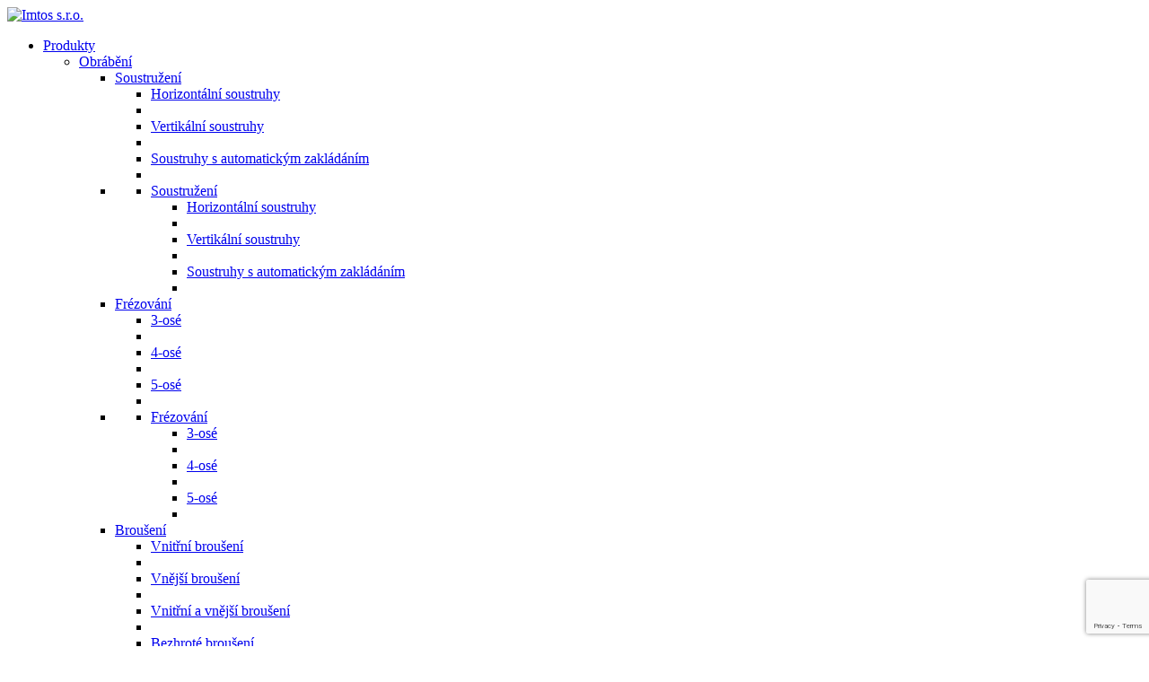

--- FILE ---
content_type: text/html; charset=UTF-8
request_url: https://imtos.cz/produkty/
body_size: 57224
content:



<!DOCTYPE html>
<html>
<head>

<!-- Google Tag Manager -->
<script>(function(w,d,s,l,i){w[l]=w[l]||[];w[l].push({'gtm.start':
new Date().getTime(),event:'gtm.js'});var f=d.getElementsByTagName(s)[0],
j=d.createElement(s),dl=l!='dataLayer'?'&l='+l:'';j.async=true;j.src=
'https://www.googletagmanager.com/gtm.js?id='+i+dl;f.parentNode.insertBefore(j,f);
})(window,document,'script','dataLayer','GTM-KTQ7GCF');</script>
<!-- End Google Tag Manager -->


<!-- Google tag (gtag.js) --> <script async src="https://www.googletagmanager.com/gtag/js?id=G-DWMCPMVML8"></script> <script> window.dataLayer = window.dataLayer || []; function gtag(){dataLayer.push(arguments);} gtag('js', new Date()); gtag('config', 'G-DWMCPMVML8'); </script>
 
  <meta charset="utf-8">
  <meta name="viewport" content="width=device-width, initial-scale=1, shrink-to-fit=no">
  <meta name="description" content="Imtos dodává CNC stroje, brusky, soustruhy, frézy, obráběcí stroje, centra, lisy, stroje pro průmyslové čištění, zařízení pro elektromobilitu a automatizaci do průmyslových provozů napříč odvětvími.">
  <meta name="robots" content="index, follow">
  <!-- <meta name="keywords" content="CNC stroje, obráběcí centra, frézy, soustruhy, brusky, lisy, tváření, tvářecí stroje, stroje pro průmyslové čištění, automatizace, elektromobilita"> -->
  <title>CNC stroje a další produkty | imtos.cz</title>
  <!-- Favicon -->
     <!-- <link rel="icon" type="image/svg+xml" href="https://imtos.cz/assets/favicon/favicon.svg">-->
<!--<link rel="icon" type="image/png" href=""https://imtos.cz/assets/favicon/favicon.png“>-->


<link rel="icon" type="image/png" href="https://imtos.cz/favicon/favicon-96x96.png" sizes="96x96" />
<link rel="icon" type="image/svg+xml" href="https://imtos.cz/favicon/favicon.svg" />
<link rel="shortcut icon" href="https://imtos.cz/favicon/favicon.ico" />
<link rel="apple-touch-icon" sizes="180x180" href="https://imtos.cz//favicon/apple-touch-icon.png" />
<link rel="manifest" href="https://imtos.cz/favicon/site.webmanifest" />


  <!-- CSS -->
  <link href="https://imtos.cz/assets/plugins/bootstrap/bootstrap.min.css" rel="stylesheet">
  <link href="https://imtos.cz/assets/plugins/owl-carousel/owl.carousel.min.css" rel="stylesheet">
  <link href="https://imtos.cz/assets/plugins/owl-carousel/owl.theme.default.min.css" rel="stylesheet">
  <link href="https://imtos.cz/assets/plugins/magnific-popup/magnific-popup.min.css" rel="stylesheet">
  <link href="https://imtos.cz/assets/plugins/sal/sal.min.css" rel="stylesheet">
  <link href="https://imtos.cz/assets/css/theme.css" rel="stylesheet">
  <!-- Fonts/Icons -->
  <link href="https://imtos.cz/assets/plugins/bootstrap-icons/bootstrap-icons.css" rel="stylesheet">
  <link href="https://imtos.cz/assets/plugins/font-awesome/css/all.css" rel="stylesheet">

  <script src="https://www.google.com/recaptcha/api.js?render=6LcrJ48mAAAAABl7rJMCXmCRu9rTuAhBy5vhAJzU"></script>
</head>

  <body>

<!-- Google Tag Manager (noscript) -->
<noscript><iframe src="https://www.googletagmanager.com/ns.html?id=GTM-KTQ7GCF"
height="0" width="0" style="display:none;visibility:hidden"></iframe></noscript>
<!-- End Google Tag Manager (noscript) -->

<!-- Header -->
<div class="header right sticky header-lg">
  <div class="container">
     <!-- Logo -->
     <div class="header-logo">
      <a href="https://imtos.cz/">
        <img class="logo-dark" src="https://imtos.cz/assets/images/imtos-logo.svg" alt="Imtos s.r.o.">   
      </a>           
     </div>
     <!-- Menu -->
     <div class="header-menu font-2">
        <ul class="nav">
          <li class="nav-item">
             <a class="nav-link" href="#">Produkty</a>
             <ul class="nav-dropdown"><li class="nav-dropdown-item">
                     <a class="nav-dropdown-link sd-toggle" href="https://imtos.cz/cz/produkty/obrabeni">
                     Obrábění
                     </a><ul class="nav-subdropdown"><li class="nav-dropdown-item headerdesktop-hidden">
                       <a class="nav-dropdown-link sd-toggle" href="https://imtos.cz/cz/produkty/obrabeni/soustruzeni">Soustružení</a><ul class="nav-subdropdown"><li class="third-submenu-mobile">
                            <a class="third-submenu-mobile-parent" href="https://imtos.cz/cz/produkty/obrabeni/soustruzeni/horizontalni-soustruhy">Horizontální soustruhy<span @click="dropdown = ! dropdown" class="mobile-menu-open-btn"></span></a></li>
                              <li><li class="third-submenu-mobile">
                            <a class="third-submenu-mobile-parent" href="https://imtos.cz/cz/produkty/obrabeni/soustruzeni/vertikalni-soustruhy">Vertikální soustruhy<span @click="dropdown = ! dropdown" class="mobile-menu-open-btn"></span></a></li>
                              <li><li class="third-submenu-mobile">
                            <a class="third-submenu-mobile-parent" href="https://imtos.cz/cz/produkty/obrabeni/soustruzeni/soustruhy-s-automatickym-zakladanim">Soustruhy s automatickým zakládáním<span @click="dropdown = ! dropdown" class="mobile-menu-open-btn"></span></a></li>
                              <li></ul><a class="nav-subdropdown-toggle" href="#"></a><a class="nav-subdropdown-toggle active" href="#"></a></li><li class="nav-subdropdown-item third-submenu" x-data="{dropdown : true}">
                          <ul class="submenu__three" x-show="dropdown">
                             <li class="third-submenu" x-data="{submenu__three: false}">
                                <a class="nav-subdropdown-link dropdown-parent sd-toggle submenu__three-link" href="https://imtos.cz/cz/produkty/obrabeni/soustruzeni">Soustružení <span @click="submenu__three = ! submenu__three" class="mobile-menu-open-btn"></span></a><ul class="nav-subdropdown dropdown-child submenu__three-content" :class="submenu__three ? 'open' : ''"><li>
                            <a class="nav-subdropdown-link" href="https://imtos.cz/cz/produkty/obrabeni/soustruzeni/horizontalni-soustruhy">Horizontální soustruhy</a></li>
                              <li><li>
                            <a class="nav-subdropdown-link" href="https://imtos.cz/cz/produkty/obrabeni/soustruzeni/vertikalni-soustruhy">Vertikální soustruhy</a></li>
                              <li><li>
                            <a class="nav-subdropdown-link" href="https://imtos.cz/cz/produkty/obrabeni/soustruzeni/soustruhy-s-automatickym-zakladanim">Soustruhy s automatickým zakládáním</a></li>
                              <li></ul></li>
                          </ul>
                       </li><li class="nav-dropdown-item headerdesktop-hidden">
                       <a class="nav-dropdown-link sd-toggle" href="https://imtos.cz/cz/produkty/obrabeni/frezovani">Frézování</a><ul class="nav-subdropdown"><li class="third-submenu-mobile">
                            <a class="third-submenu-mobile-parent" href="https://imtos.cz/cz/produkty/obrabeni/frezovani/3-ose">3-osé<span @click="dropdown = ! dropdown" class="mobile-menu-open-btn"></span></a></li>
                              <li><li class="third-submenu-mobile">
                            <a class="third-submenu-mobile-parent" href="https://imtos.cz/cz/produkty/obrabeni/frezovani/4-ose">4-osé<span @click="dropdown = ! dropdown" class="mobile-menu-open-btn"></span></a></li>
                              <li><li class="third-submenu-mobile">
                            <a class="third-submenu-mobile-parent" href="https://imtos.cz/cz/produkty/obrabeni/frezovani/5-ose">5-osé<span @click="dropdown = ! dropdown" class="mobile-menu-open-btn"></span></a></li>
                              <li></ul><a class="nav-subdropdown-toggle" href="#"></a><a class="nav-subdropdown-toggle active" href="#"></a></li><li class="nav-subdropdown-item third-submenu" x-data="{dropdown : true}">
                          <ul class="submenu__three" x-show="dropdown">
                             <li class="third-submenu" x-data="{submenu__three: false}">
                                <a class="nav-subdropdown-link dropdown-parent sd-toggle submenu__three-link" href="https://imtos.cz/cz/produkty/obrabeni/frezovani">Frézování <span @click="submenu__three = ! submenu__three" class="mobile-menu-open-btn"></span></a><ul class="nav-subdropdown dropdown-child submenu__three-content" :class="submenu__three ? 'open' : ''"><li>
                            <a class="nav-subdropdown-link" href="https://imtos.cz/cz/produkty/obrabeni/frezovani/3-ose">3-osé</a></li>
                              <li><li>
                            <a class="nav-subdropdown-link" href="https://imtos.cz/cz/produkty/obrabeni/frezovani/4-ose">4-osé</a></li>
                              <li><li>
                            <a class="nav-subdropdown-link" href="https://imtos.cz/cz/produkty/obrabeni/frezovani/5-ose">5-osé</a></li>
                              <li></ul></li>
                          </ul>
                       </li><li class="nav-dropdown-item headerdesktop-hidden">
                       <a class="nav-dropdown-link sd-toggle" href="https://imtos.cz/cz/produkty/obrabeni/brouseni">Broušení</a><ul class="nav-subdropdown"><li class="third-submenu-mobile">
                            <a class="third-submenu-mobile-parent" href="https://imtos.cz/cz/produkty/obrabeni/brouseni/vnitrni-brouseni">Vnitřní broušení<span @click="dropdown = ! dropdown" class="mobile-menu-open-btn"></span></a></li>
                              <li><li class="third-submenu-mobile">
                            <a class="third-submenu-mobile-parent" href="https://imtos.cz/cz/produkty/obrabeni/brouseni/vnejsi-brouseni">Vnější broušení<span @click="dropdown = ! dropdown" class="mobile-menu-open-btn"></span></a></li>
                              <li><li class="third-submenu-mobile">
                            <a class="third-submenu-mobile-parent" href="https://imtos.cz/cz/produkty/obrabeni/brouseni/vnitrni-a-vnejsi-brouseni">Vnitřní a vnější broušení<span @click="dropdown = ! dropdown" class="mobile-menu-open-btn"></span></a></li>
                              <li><li class="third-submenu-mobile">
                            <a class="third-submenu-mobile-parent" href="https://imtos.cz/cz/produkty/obrabeni/brouseni/bezhrote-brouseni">Bezhroté broušení<span @click="dropdown = ! dropdown" class="mobile-menu-open-btn"></span></a></li>
                              <li><li class="third-submenu-mobile">
                            <a class="third-submenu-mobile-parent" href="https://imtos.cz/cz/produkty/obrabeni/brouseni/karuselove-brouseni">Karuselové broušení<span @click="dropdown = ! dropdown" class="mobile-menu-open-btn"></span></a></li>
                              <li></ul><a class="nav-subdropdown-toggle" href="#"></a><a class="nav-subdropdown-toggle active" href="#"></a></li><li class="nav-subdropdown-item third-submenu" x-data="{dropdown : true}">
                          <ul class="submenu__three" x-show="dropdown">
                             <li class="third-submenu" x-data="{submenu__three: false}">
                                <a class="nav-subdropdown-link dropdown-parent sd-toggle submenu__three-link" href="https://imtos.cz/cz/produkty/obrabeni/brouseni">Broušení <span @click="submenu__three = ! submenu__three" class="mobile-menu-open-btn"></span></a><ul class="nav-subdropdown dropdown-child submenu__three-content" :class="submenu__three ? 'open' : ''"><li>
                            <a class="nav-subdropdown-link" href="https://imtos.cz/cz/produkty/obrabeni/brouseni/vnitrni-brouseni">Vnitřní broušení</a></li>
                              <li><li>
                            <a class="nav-subdropdown-link" href="https://imtos.cz/cz/produkty/obrabeni/brouseni/vnejsi-brouseni">Vnější broušení</a></li>
                              <li><li>
                            <a class="nav-subdropdown-link" href="https://imtos.cz/cz/produkty/obrabeni/brouseni/vnitrni-a-vnejsi-brouseni">Vnitřní a vnější broušení</a></li>
                              <li><li>
                            <a class="nav-subdropdown-link" href="https://imtos.cz/cz/produkty/obrabeni/brouseni/bezhrote-brouseni">Bezhroté broušení</a></li>
                              <li><li>
                            <a class="nav-subdropdown-link" href="https://imtos.cz/cz/produkty/obrabeni/brouseni/karuselove-brouseni">Karuselové broušení</a></li>
                              <li></ul></li>
                          </ul>
                       </li></ul></li><li class="nav-dropdown-item">
                     <a class="nav-dropdown-link" href="https://imtos.cz/cz/produkty/vyroba-ozubeni">
                     Výroba ozubení
                     </a></li><li class="nav-dropdown-item">
                     <a class="nav-dropdown-link sd-toggle" href="https://imtos.cz/cz/produkty/tvareni">
                     Tváření
                     </a><ul class="nav-subdropdown"><li class="nav-subdropdown-item"><a class="nav-subdropdown-link" href="https://imtos.cz/cz/produkty/tvareni/mechanicke-lisy">Mechanické lisy</a></li><li class="nav-subdropdown-item"><a class="nav-subdropdown-link" href="https://imtos.cz/cz/produkty/tvareni/hydraulicke-lisy">Hydraulické lisy</a></li><li class="nav-subdropdown-item"><a class="nav-subdropdown-link" href="https://imtos.cz/cz/produkty/tvareni/kovaci-lisy">Kovací lisy</a></li><li class="nav-subdropdown-item"><a class="nav-subdropdown-link" href="https://imtos.cz/cz/produkty/tvareni/rovnaci-lisy">Rovnací lisy</a></li><li class="nav-subdropdown-item"><a class="nav-subdropdown-link" href="https://imtos.cz/cz/produkty/tvareni/montazni-lisy">Montážní lisy</a></li><li class="nav-subdropdown-item"><a class="nav-subdropdown-link" href="https://imtos.cz/cz/produkty/tvareni/kovotlacitelske-soustruhy">Kovotlačitelské soustruhy</a></li></ul></li><li class="nav-dropdown-item">
                     <a class="nav-dropdown-link sd-toggle" href="https://imtos.cz/cz/produkty/prumyslove-cisteni">
                     Průmyslové čištění
                     </a><ul class="nav-subdropdown"><li class="nav-dropdown-item headerdesktop-hidden">
                       <a class="nav-dropdown-link sd-toggle" href="https://imtos.cz/cz/produkty/prumyslove-cisteni/druh-media">Druh média</a><ul class="nav-subdropdown"><li class="third-submenu-mobile">
                            <a class="third-submenu-mobile-parent" href="https://imtos.cz/cz/produkty/prumyslove-cisteni/druh-media/vodni-roztok">Vodní roztok<span @click="dropdown = ! dropdown" class="mobile-menu-open-btn"></span></a></li>
                              <li><li class="third-submenu-mobile">
                            <a class="third-submenu-mobile-parent" href="https://imtos.cz/cz/produkty/prumyslove-cisteni/druh-media/rozpoustedlo">Rozpouštědlo<span @click="dropdown = ! dropdown" class="mobile-menu-open-btn"></span></a></li>
                              <li></ul><a class="nav-subdropdown-toggle" href="#"></a><a class="nav-subdropdown-toggle active" href="#"></a></li><li class="nav-subdropdown-item third-submenu" x-data="{dropdown : true}">
                          <ul class="submenu__three" x-show="dropdown">
                             <li class="third-submenu" x-data="{submenu__three: false}">
                                <a class="nav-subdropdown-link dropdown-parent sd-toggle submenu__three-link" href="https://imtos.cz/cz/produkty/prumyslove-cisteni/druh-media">Druh média <span @click="submenu__three = ! submenu__three" class="mobile-menu-open-btn"></span></a><ul class="nav-subdropdown dropdown-child submenu__three-content" :class="submenu__three ? 'open' : ''"><li>
                            <a class="nav-subdropdown-link" href="https://imtos.cz/cz/produkty/prumyslove-cisteni/druh-media/vodni-roztok">Vodní roztok</a></li>
                              <li><li>
                            <a class="nav-subdropdown-link" href="https://imtos.cz/cz/produkty/prumyslove-cisteni/druh-media/rozpoustedlo">Rozpouštědlo</a></li>
                              <li></ul></li>
                          </ul>
                       </li><li class="nav-dropdown-item headerdesktop-hidden">
                       <a class="nav-dropdown-link sd-toggle" href="https://imtos.cz/cz/produkty/prumyslove-cisteni/technologie-cisteni">Technologie čištění</a><ul class="nav-subdropdown"><li class="third-submenu-mobile">
                            <a class="third-submenu-mobile-parent" href="https://imtos.cz/cz/produkty/prumyslove-cisteni/technologie-cisteni/komorove-cisteni">Komorové čistění<span @click="dropdown = ! dropdown" class="mobile-menu-open-btn"></span></a></li>
                              <li><li class="third-submenu-mobile">
                            <a class="third-submenu-mobile-parent" href="https://imtos.cz/cz/produkty/prumyslove-cisteni/technologie-cisteni/prubezne-cisteni">Průběžné čistění<span @click="dropdown = ! dropdown" class="mobile-menu-open-btn"></span></a></li>
                              <li><li class="third-submenu-mobile">
                            <a class="third-submenu-mobile-parent" href="https://imtos.cz/cz/produkty/prumyslove-cisteni/technologie-cisteni/cisteni-ponorem">Čistění ponorem<span @click="dropdown = ! dropdown" class="mobile-menu-open-btn"></span></a></li>
                              <li></ul><a class="nav-subdropdown-toggle" href="#"></a><a class="nav-subdropdown-toggle active" href="#"></a></li><li class="nav-subdropdown-item third-submenu" x-data="{dropdown : true}">
                          <ul class="submenu__three" x-show="dropdown">
                             <li class="third-submenu" x-data="{submenu__three: false}">
                                <a class="nav-subdropdown-link dropdown-parent sd-toggle submenu__three-link" href="https://imtos.cz/cz/produkty/prumyslove-cisteni/technologie-cisteni">Technologie čištění <span @click="submenu__three = ! submenu__three" class="mobile-menu-open-btn"></span></a><ul class="nav-subdropdown dropdown-child submenu__three-content" :class="submenu__three ? 'open' : ''"><li>
                            <a class="nav-subdropdown-link" href="https://imtos.cz/cz/produkty/prumyslove-cisteni/technologie-cisteni/komorove-cisteni">Komorové čistění</a></li>
                              <li><li>
                            <a class="nav-subdropdown-link" href="https://imtos.cz/cz/produkty/prumyslove-cisteni/technologie-cisteni/prubezne-cisteni">Průběžné čistění</a></li>
                              <li><li>
                            <a class="nav-subdropdown-link" href="https://imtos.cz/cz/produkty/prumyslove-cisteni/technologie-cisteni/cisteni-ponorem">Čistění ponorem</a></li>
                              <li></ul></li>
                          </ul>
                       </li></ul></li><li class="nav-dropdown-item">
                     <a class="nav-dropdown-link sd-toggle" href="https://imtos.cz/cz/produkty/tlakove-liti">
                     Tlakové lití
                     </a><ul class="nav-subdropdown"><li class="nav-subdropdown-item"><a class="nav-subdropdown-link" href="https://imtos.cz/cz/produkty/tlakove-liti/tepla-komora">Teplá komora</a></li><li class="nav-subdropdown-item"><a class="nav-subdropdown-link" href="https://imtos.cz/cz/produkty/tlakove-liti/studena-komora">Studená komora</a></li><li class="nav-subdropdown-item"><a class="nav-subdropdown-link" href="https://imtos.cz/cz/produkty/tlakove-liti/temperacni-zarizeni">Temperační zařízení</a></li><li class="nav-subdropdown-item"><a class="nav-subdropdown-link" href="https://imtos.cz/cz/produkty/tlakove-liti/tavici-a-udrzovaci-pece">Tavicí a udržovací pece</a></li></ul></li><li class="nav-dropdown-item">
                     <a class="nav-dropdown-link sd-toggle" href="https://imtos.cz/cz/produkty/laserove-rezaci-stroje-ohranovaci-lisy">
                     Laserové řezací stroje, ohraňovací lisy 
                     </a><ul class="nav-subdropdown"><li class="nav-dropdown-item headerdesktop-hidden">
                       <a class="nav-dropdown-link sd-toggle" href="https://imtos.cz/cz/produkty/laserove-rezaci-stroje-ohranovaci-lisy/laserove-rezaci-stroje">Laserové řezací stroje</a><ul class="nav-subdropdown"><li class="third-submenu-mobile">
                            <a class="third-submenu-mobile-parent" href="https://imtos.cz/cz/produkty/laserove-rezaci-stroje-ohranovaci-lisy/laserove-rezaci-stroje/bfc">BFC<span @click="dropdown = ! dropdown" class="mobile-menu-open-btn"></span></a></li>
                              <li><li class="third-submenu-mobile">
                            <a class="third-submenu-mobile-parent" href="https://imtos.cz/cz/produkty/laserove-rezaci-stroje-ohranovaci-lisy/laserove-rezaci-stroje/bfc1">BFC+<span @click="dropdown = ! dropdown" class="mobile-menu-open-btn"></span></a></li>
                              <li></ul><a class="nav-subdropdown-toggle" href="#"></a><a class="nav-subdropdown-toggle active" href="#"></a></li><li class="nav-subdropdown-item third-submenu" x-data="{dropdown : true}">
                          <ul class="submenu__three" x-show="dropdown">
                             <li class="third-submenu" x-data="{submenu__three: false}">
                                <a class="nav-subdropdown-link dropdown-parent sd-toggle submenu__three-link" href="https://imtos.cz/cz/produkty/laserove-rezaci-stroje-ohranovaci-lisy/laserove-rezaci-stroje">Laserové řezací stroje <span @click="submenu__three = ! submenu__three" class="mobile-menu-open-btn"></span></a><ul class="nav-subdropdown dropdown-child submenu__three-content" :class="submenu__three ? 'open' : ''"><li>
                            <a class="nav-subdropdown-link" href="https://imtos.cz/cz/produkty/laserove-rezaci-stroje-ohranovaci-lisy/laserove-rezaci-stroje/bfc">BFC</a></li>
                              <li><li>
                            <a class="nav-subdropdown-link" href="https://imtos.cz/cz/produkty/laserove-rezaci-stroje-ohranovaci-lisy/laserove-rezaci-stroje/bfc1">BFC+</a></li>
                              <li></ul></li>
                          </ul>
                       </li><li class="nav-subdropdown-item"><a class="nav-subdropdown-link" href="https://imtos.cz/cz/produkty/laserove-rezaci-stroje-ohranovaci-lisy/ohranovaci-lisy">Ohraňovací lisy </a></li></ul></li><li class="nav-dropdown-item">
                     <a class="nav-dropdown-link" href="https://imtos.cz/cz/produkty/automatizace">
                     Automatizace
                     </a></li><li class="nav-dropdown-item">
                     <a class="nav-dropdown-link" href="https://imtos.cz/cz/produkty/elektromobilita">
                     Elektromobilita
                     </a></li><li class="nav-dropdown-item">
                     <a class="nav-dropdown-link" href="https://imtos.cz/cz/produkty/nastroje">
                     Nástroje
                     </a></li></ul>
                    </li><li class="nav-item">
             <a class="nav-link" href="#">Skladové stroje</a>
             <ul class="nav-dropdown"><li class="nav-dropdown-item">
                     <a class="nav-dropdown-link" href="https://imtos.cz/cz/skladove-stroje/ihned-k-odberu">
                     Ihned k odběru
                     </a></li><li class="nav-dropdown-item">
                     <a class="nav-dropdown-link" href="https://imtos.cz/cz/skladove-stroje/skladem-u-dodavatele">
                     Skladem u dodavatele
                     </a></li><li class="nav-dropdown-item">
                     <a class="nav-dropdown-link" href="https://imtos.cz/cz/skladove-stroje/pouzite-stroje">
                     Použité stroje
                     </a></li></ul>
                    </li><li class="nav-item">
                     <a class="nav-link" href="https://imtos.cz/cz/showroom">Showroom</a>
                     </li><li class="nav-item">
                     <a class="nav-link" href="https://imtos.cz/cz/servis">Servis</a>
                     </li><li class="nav-item">
                     <a class="nav-link" href="https://imtos.cz/cz/#partner">Výrobci</a>
                     </li><li class="nav-item">
                     <a class="nav-link" href="https://imtos.cz/cz/o-nas">O nás</a>
                     </li><li class="nav-item">
                     <a class="nav-link" href="https://imtos.cz/cz/reference">Reference</a>
                     </li><li class="nav-item">
                     <a class="nav-link" href="https://imtos.cz/cz/kontakty">Kontakty</a>
                     </li>
           
        </ul>
     </div>
     <!-- Menu Extra -->
     <div class="header-menu-extra">

      <!-- <form class="search">
  <div class="search__wrapper">
    <input type="text" name="" placeholder="Search for..." class="search__field">
    <button type="submit" class="fa fa-search search__icon"></button>
  </div>
</form> -->
        <!-- <ul class="list-inline">
            <li><a href="#"><img id="logo-dark" src="https://imtos.cz/assets/images/search.svg" alt="Imtos s.r.o."></a></li>
           
        </ul> -->
     <!-- </div> -->

     <form id="form_search" action="https://imtos.cz/cz/vyhledavani" method="get">
        <div class="search-box">
         <input type="text" name="search" placeholder="hledat...">
         <div class="search-btn">
            <i class="fas fa-search"></i>    
         </div>
         <div class="cancel-btn">
            <i class="fas fa-times"></i>    
         </div>
         
     </div>
     <!-- <div class="search-full-view">
      
        <div class="input-group">
          <input type="text" class="form-control" name="search" placeholder="Hledat ve strojích">
          <span class="input-group-addon" onclick="submitForm();">
            <i class="fa fa-search" aria-hidden="true"></i>
          </span>
        </div>
        <div class="btn btn-close" id="search-close">
        <span class="input-group-addon"><i class="fa fa-close" aria-hidden="true"></i></span> 
          
        </div>
    </div> -->
    </form>
    <div class="flag">
      <a href="https://imtos.cz/?lang=EN">
        <img class="" src="https://imtos.cz/assets/images/flags/en-flag.svg" alt="en">   
      </a>           
     </div>
</div>
     <!-- Menu Toggle -->
     <button class="header-toggle">
        <span></span>
     </button>
  </div><!-- end container -->
</div>
<!-- end Header -->
    
<!--<div class="section-md bg-image" data-bg-src="" style="background-image: url("");">

<div class="bg-dark-01">
      <div class="container ">
            <div class="row text-center">
                  <div class="col-12 col-sm-12 col-md-12 col-lg-12">
                        <h1 class="fw-bold"></h1>
                        <!-- Portfolio filter -->
                        <!--<div class="text-center">
                              
                                    <a class='button button-outline-gray button-sm button-radius button-font-2 m-2' href="https://imtos.cz/cz/produkty/obrabeni">Obrábění</a><a class='button button-outline-gray button-sm button-radius button-font-2 m-2' href="https://imtos.cz/cz/produkty/vyroba-ozubeni">Výroba ozubení</a><a class='button button-outline-gray button-sm button-radius button-font-2 m-2' href="https://imtos.cz/cz/produkty/tvareni">Tváření</a><a class='button button-outline-gray button-sm button-radius button-font-2 m-2' href="https://imtos.cz/cz/produkty/prumyslove-cisteni">Průmyslové čištění</a><a class='button button-outline-gray button-sm button-radius button-font-2 m-2' href="https://imtos.cz/cz/produkty/tlakove-liti">Tlakové lití</a><a class='button button-outline-gray button-sm button-radius button-font-2 m-2' href="https://imtos.cz/cz/produkty/laserove-rezaci-stroje-ohranovaci-lisy">Laserové řezací stroje, ohraňovací lisy </a><a class='button button-outline-gray button-sm button-radius button-font-2 m-2' href="https://imtos.cz/cz/produkty/automatizace">Automatizace</a><a class='button button-outline-gray button-sm button-radius button-font-2 m-2' href="https://imtos.cz/cz/produkty/elektromobilita">Elektromobilita</a><a class='button button-outline-gray button-sm button-radius button-font-2 m-2' href="https://imtos.cz/cz/produkty/nastroje">Nástroje</a>
                                    
                              
                        </div>
                            
                        <!-- end Portfolio filter -->
                        
                  <!--</div>
            </div><!-- end row -->
      <!--</div><!-- end container -->
<!--</div>
</div>-->


            <!-- Portfolio section -->
            <div class="section-lg bg-lightest pt-0 pt-4 pb-6">
                  <div class="container">



            <div class="row text-center border-bottom mt-3 mb-3">
                  <div class="col-12 col-sm-12 col-md-12 col-lg-12">
                        <h1 class="fw-bold mb-3"></h1>
                        <!-- Portfolio filter -->
                        <div class="text-center mb-3">
                              
                                    <a class='button button-outline-gray button-sm button-radius button-font-2 m-2' href="https://imtos.cz/cz/produkty/obrabeni">Obrábění</a><a class='button button-outline-gray button-sm button-radius button-font-2 m-2' href="https://imtos.cz/cz/produkty/vyroba-ozubeni">Výroba ozubení</a><a class='button button-outline-gray button-sm button-radius button-font-2 m-2' href="https://imtos.cz/cz/produkty/tvareni">Tváření</a><a class='button button-outline-gray button-sm button-radius button-font-2 m-2' href="https://imtos.cz/cz/produkty/prumyslove-cisteni">Průmyslové čištění</a><a class='button button-outline-gray button-sm button-radius button-font-2 m-2' href="https://imtos.cz/cz/produkty/tlakove-liti">Tlakové lití</a><a class='button button-outline-gray button-sm button-radius button-font-2 m-2' href="https://imtos.cz/cz/produkty/laserove-rezaci-stroje-ohranovaci-lisy">Laserové řezací stroje, ohraňovací lisy </a><a class='button button-outline-gray button-sm button-radius button-font-2 m-2' href="https://imtos.cz/cz/produkty/automatizace">Automatizace</a><a class='button button-outline-gray button-sm button-radius button-font-2 m-2' href="https://imtos.cz/cz/produkty/elektromobilita">Elektromobilita</a><a class='button button-outline-gray button-sm button-radius button-font-2 m-2' href="https://imtos.cz/cz/produkty/nastroje">Nástroje</a>
                                    
                              
                        </div>
                            
                        <!-- end Portfolio filter -->
                        
                  </div>
            </div><!-- end row -->






      <div class="row mt-3">
            <div class="col-12 col-md-4  p-4">
  
  <a href="https://imtos.cz/cz/produkty/obrabeni/soustruzeni/horizontalni-soustruhy/cutex-160-a.html">
    <div class="border-all p-4 border-radius hover-float hover-shadow bg-white">
      <img src="https://imtos.cz/img_webimg/Hwacheon_Cutex_160A.jpg" alt="Cutex 160 A">
      <h6 class="fw-normal mt-1">HWACHEON CO., LTD</h6>
      <h5 class="fw-medium mt-1">Cutex 160 A</h5>
      <p class="fw-normal text-blue mb-3">CNC horizontální soustruh</p>
        <ul class="list-product font-small">
          <li>
  <span>Max. průměr obrábění [mm]</span>
  <span>300</span>
</li><li>
  <span>Max. délka obrábění [mm]</span>
  <span>300</span>
</li><li>
  <span>Max. průměr tyče [mm]</span>
  <span>45</span>
</li>      
        </ul>
    </div>
  </a>
</div><div class="col-12 col-md-4  p-4">
  
  <a href="https://imtos.cz/cz/produkty/obrabeni/frezovani/3-ose/vesta-660.html">
    <div class="border-all p-4 border-radius hover-float hover-shadow bg-white">
      <img src="https://imtos.cz/img_webimg/Hwacheon_Vesta_660.jpg" alt="VESTA-660">
      <h6 class="fw-normal mt-1">HWACHEON CO., LTD</h6>
      <h5 class="fw-medium mt-1">VESTA-660</h5>
      <p class="fw-normal text-blue mb-3">CNC vertikální obráběcí centrum</p>
        <ul class="list-product font-small">
          <li>
  <span>Velikost stolu / palety [mm]</span>
  <span>720x420</span>
</li><li>
  <span>Pojezdy v osách X/Y/Z [mm]</span>
  <span>660 / 430 / 400</span>
</li>      
        </ul>
    </div>
  </a>
</div><div class="col-12 col-md-4  p-4">
  
  <a href="https://imtos.cz/cz/produkty/obrabeni/frezovani/5-ose/g350.html">
    <div class="border-all p-4 border-radius hover-float hover-shadow bg-white">
      <img src="https://imtos.cz/img_webimg/GROB_G350.jpg" alt="G350">
      <h6 class="fw-normal mt-1">GROB-WERKE GmbH & Co. KG</h6>
      <h5 class="fw-medium mt-1">G350</h5>
      <p class="fw-normal text-blue mb-3">CNC horizontální obráběcí centrum</p>
        <ul class="list-product font-small">
          <li>
  <span>Velikost stolu / palety [mm]</span>
  <span>Ø570 / 400x400</span>
</li><li>
  <span>Pojezdy v osách X/Y/Z [mm]</span>
  <span>600 / 855 / 750</span>
</li>      
        </ul>
    </div>
  </a>
</div></div><div class='row'><div class="col-12 col-md-4  p-4">
  
  <a href="https://imtos.cz/cz/produkty/prumyslove-cisteni/technologie-cisteni/komorove-cisteni/r0.html">
    <div class="border-all p-4 border-radius hover-float hover-shadow bg-white">
      <img src="https://imtos.cz/img_webimg/PERO_R0.jpg" alt="R0">
      <h6 class="fw-normal mt-1">PERO AG</h6>
      <h5 class="fw-medium mt-1">R0</h5>
      <p class="fw-normal text-blue mb-3">Průmyslové čistící zařízení</p>
        <ul class="list-product font-small">
          <li>
  <span>Velikost koše [mm]</span>
  <span>380x220x200 / 410x245x130</span>
</li>      
        </ul>
    </div>
  </a>
</div><div class="col-12 col-md-4  p-4">
  
  <a href="https://imtos.cz/cz/produkty/obrabeni/soustruzeni/horizontalni-soustruhy/cutex-160-b.html">
    <div class="border-all p-4 border-radius hover-float hover-shadow bg-white">
      <img src="https://imtos.cz/img_webimg/cutex-160b-2306145018.jpg" alt="Cutex 160 B">
      <h6 class="fw-normal mt-1">HWACHEON CO., LTD</h6>
      <h5 class="fw-medium mt-1">Cutex 160 B</h5>
      <p class="fw-normal text-blue mb-3">CNC horizontální soustruh</p>
        <ul class="list-product font-small">
          <li>
  <span>Max. průměr obrábění [mm]</span>
  <span>300</span>
</li><li>
  <span>Max. délka obrábění [mm]</span>
  <span>284</span>
</li><li>
  <span>Max. průměr tyče [mm]</span>
  <span>51</span>
</li>      
        </ul>
    </div>
  </a>
</div><div class="col-12 col-md-4  p-4">
  
  <a href="https://imtos.cz/cz/produkty/obrabeni/frezovani/3-ose/vesta-1000.html">
    <div class="border-all p-4 border-radius hover-float hover-shadow bg-white">
      <img src="https://imtos.cz/img_webimg/Hwacheon_Vesta_1000+.jpg" alt="VESTA-1000+">
      <h6 class="fw-normal mt-1">HWACHEON CO., LTD</h6>
      <h5 class="fw-medium mt-1">VESTA-1000+</h5>
      <p class="fw-normal text-blue mb-3">CNC vertikální obráběcí centrum</p>
        <ul class="list-product font-small">
          <li>
  <span>Velikost stolu / palety [mm]</span>
  <span>1100x502</span>
</li><li>
  <span>Pojezdy v osách X/Y/Z [mm]</span>
  <span>1000 / 550 / 500</span>
</li>      
        </ul>
    </div>
  </a>
</div></div><div class='row'><div class="col-12 col-md-4  p-4">
  
  <a href="https://imtos.cz/cz/produkty/obrabeni/brouseni/vnitrni-brouseni/mbtg-dantip.html">
    <div class="border-all p-4 border-radius hover-float hover-shadow bg-white">
      <img src="https://imtos.cz/img_webimg/-0002-d-mbtg-2306184506.jpg" alt="MBTG-DANTIP">
      <h6 class="fw-normal mt-1">DANOBAT - OVERBECK</h6>
      <h5 class="fw-medium mt-1">MBTG-DANTIP</h5>
      <p class="fw-normal text-blue mb-3">CNC horizontální bruska</p>
        <ul class="list-product font-small">
          <li>
  <span>Max. průměr obrobku [mm]</span>
  <span>410-1370</span>
</li><li>
  <span>Max. délka obrobku [mm]</span>
  <span>600 - 1500</span>
</li>      
        </ul>
    </div>
  </a>
</div><div class="col-12 col-md-4  p-4">
  
  <a href="https://imtos.cz/cz/produkty/prumyslove-cisteni/technologie-cisteni/komorove-cisteni/r1.html">
    <div class="border-all p-4 border-radius hover-float hover-shadow bg-white">
      <img src="https://imtos.cz/img_webimg/PERO_R1.jpg" alt="R1">
      <h6 class="fw-normal mt-1">PERO AG</h6>
      <h5 class="fw-medium mt-1">R1</h5>
      <p class="fw-normal text-blue mb-3">Průmyslové čistící zařízení</p>
        <ul class="list-product font-small">
          <li>
  <span>Velikost koše [mm]</span>
  <span>480x320x200 / 530x365x250</span>
</li>      
        </ul>
    </div>
  </a>
</div><div class="col-12 col-md-4  p-4">
  
  <a href="https://imtos.cz/cz/produkty/obrabeni/soustruzeni/horizontalni-soustruhy/cutex-180-a.html">
    <div class="border-all p-4 border-radius hover-float hover-shadow bg-white">
      <img src="https://imtos.cz/img_webimg/Hwacheon_Cutex_180A.jpg" alt="Cutex 180 A">
      <h6 class="fw-normal mt-1">HWACHEON CO., LTD</h6>
      <h5 class="fw-medium mt-1">Cutex 180 A</h5>
      <p class="fw-normal text-blue mb-3">CNC horizontální soustruh</p>
        <ul class="list-product font-small">
          <li>
  <span>Max. průměr obrábění [mm]</span>
  <span>350</span>
</li><li>
  <span>Max. délka obrábění [mm]</span>
  <span>328</span>
</li><li>
  <span>Max. průměr tyče [mm]</span>
  <span>51</span>
</li>      
        </ul>
    </div>
  </a>
</div></div><div class='row'><div class="col-12 col-md-4  p-4">
  
  <a href="https://imtos.cz/cz/produkty/obrabeni/frezovani/3-ose/vesta-1300.html">
    <div class="border-all p-4 border-radius hover-float hover-shadow bg-white">
      <img src="https://imtos.cz/img_webimg/Hwacheon_Vesta_1300.jpg" alt="VESTA-1300">
      <h6 class="fw-normal mt-1">HWACHEON CO., LTD</h6>
      <h5 class="fw-medium mt-1">VESTA-1300</h5>
      <p class="fw-normal text-blue mb-3">CNC vertikální obráběcí centrum</p>
        <ul class="list-product font-small">
          <li>
  <span>Velikost stolu / palety [mm]</span>
  <span>1450x670</span>
</li><li>
  <span>Pojezdy v osách X/Y/Z [mm]</span>
  <span>1300 / 670 / 650</span>
</li>      
        </ul>
    </div>
  </a>
</div><div class="col-12 col-md-4  p-4">
  
  <a href="https://imtos.cz/cz/produkty/obrabeni/brouseni/vnejsi-brouseni/hg.html">
    <div class="border-all p-4 border-radius hover-float hover-shadow bg-white">
      <img src="https://imtos.cz/img_webimg/D_HG.png" alt="HG">
      <h6 class="fw-normal mt-1">DANOBAT - OVERBECK</h6>
      <h5 class="fw-medium mt-1">HG</h5>
      <p class="fw-normal text-blue mb-3">CNC horizontální bruska</p>
        <ul class="list-product font-small">
          <li>
  <span>Max. průměr obrobku [mm]</span>
  <span>840 - 1040</span>
</li><li>
  <span>Max. délka obrobku [mm]</span>
  <span>4000 - 5000</span>
</li>      
        </ul>
    </div>
  </a>
</div><div class="col-12 col-md-4  p-4">
  
  <a href="https://imtos.cz/cz/produkty/prumyslove-cisteni/technologie-cisteni/komorove-cisteni/r2.html">
    <div class="border-all p-4 border-radius hover-float hover-shadow bg-white">
      <img src="https://imtos.cz/img_webimg/PERO_R2.jpg" alt="R2">
      <h6 class="fw-normal mt-1">PERO AG</h6>
      <h5 class="fw-medium mt-1">R2</h5>
      <p class="fw-normal text-blue mb-3">Průmyslové čistící zařízení</p>
        <ul class="list-product font-small">
          <li>
  <span>Velikost koše [mm]</span>
  <span>660x480x300 / 1340x480x300</span>
</li>      
        </ul>
    </div>
  </a>
</div></div><div class='row'><div class="col-12 col-md-4  p-4">
  
  <a href="https://imtos.cz/cz/produkty/obrabeni/soustruzeni/horizontalni-soustruhy/cutex-180-al.html">
    <div class="border-all p-4 border-radius hover-float hover-shadow bg-white">
      <img src="https://imtos.cz/img_webimg/Hwacheon_Cutex_180AL.jpg" alt="Cutex 180 AL">
      <h6 class="fw-normal mt-1">HWACHEON CO., LTD</h6>
      <h5 class="fw-medium mt-1">Cutex 180 AL</h5>
      <p class="fw-normal text-blue mb-3">CNC horizontální soustruh</p>
        <ul class="list-product font-small">
          <li>
  <span>Max. průměr obrábění [mm]</span>
  <span>350</span>
</li><li>
  <span>Max. délka obrábění [mm]</span>
  <span>528</span>
</li><li>
  <span>Max. průměr tyče [mm]</span>
  <span>51</span>
</li>      
        </ul>
    </div>
  </a>
</div><div class="col-12 col-md-4  p-4">
  
  <a href="https://imtos.cz/cz/produkty/obrabeni/frezovani/3-ose/vesta-1650.html">
    <div class="border-all p-4 border-radius hover-float hover-shadow bg-white">
      <img src="https://imtos.cz/img_webimg/Hwacheon_Vesta_1650.jpg" alt="VESTA-1650">
      <h6 class="fw-normal mt-1">HWACHEON CO., LTD</h6>
      <h5 class="fw-medium mt-1">VESTA-1650</h5>
      <p class="fw-normal text-blue mb-3">CNC vertikální obráběcí centrum</p>
        <ul class="list-product font-small">
          <li>
  <span>Velikost stolu / palety [mm]</span>
  <span>1700x750</span>
</li><li>
  <span>Pojezdy v osách X/Y/Z [mm]</span>
  <span>1650 / 750 / 675</span>
</li>      
        </ul>
    </div>
  </a>
</div><div class="col-12 col-md-4  p-4">
  
  <a href="https://imtos.cz/cz/produkty/obrabeni/brouseni/vnejsi-brouseni/lg.html">
    <div class="border-all p-4 border-radius hover-float hover-shadow bg-white">
      <img src="https://imtos.cz/img_webimg/D_LG.png" alt="LG">
      <h6 class="fw-normal mt-1">DANOBAT - OVERBECK</h6>
      <h5 class="fw-medium mt-1">LG</h5>
      <p class="fw-normal text-blue mb-3">CNC horizontální bruska</p>
        <ul class="list-product font-small">
          <li>
  <span>Max. průměr obrobku [mm]</span>
  <span>290</span>
</li><li>
  <span>Max. délka obrobku [mm]</span>
  <span>400 - 1000</span>
</li>      
        </ul>
    </div>
  </a>
</div></div><div class='row'><div class="col-12 col-md-4  p-4">
  
  <a href="https://imtos.cz/cz/produkty/prumyslove-cisteni/druh-media/rozpoustedlo/r4.html">
    <div class="border-all p-4 border-radius hover-float hover-shadow bg-white">
      <img src="https://imtos.cz/img_webimg/PERO_R4.jpg" alt="R4">
      <h6 class="fw-normal mt-1">PERO AG</h6>
      <h5 class="fw-medium mt-1">R4</h5>
      <p class="fw-normal text-blue mb-3">Průmyslové čistící zařízení</p>
        <ul class="list-product font-small">
          <li>
  <span>Velikost koše [mm]</span>
  <span>1250x850x500</span>
</li>      
        </ul>
    </div>
  </a>
</div>
      </div>      

<!-- Pagination -->
      <nav>
	              			<ul class="pagination justify-content-center mt-5"><li class="page-item  active "><a class="page-link" href="https://imtos.cz/cz/produkty/?part=1">1</a></li> <li class="page-item  "><a class="page-link" href="https://imtos.cz/cz/produkty/?part=2">2</a></li> <li class="page-item  "><a class="page-link" href="https://imtos.cz/cz/produkty/?part=3">3</a></li> <li class="page-item  "><a class="page-link" href="https://imtos.cz/cz/produkty/?part=4">4</a></li> <li class="page-item  "><a class="page-link" href="https://imtos.cz/cz/produkty/?part=5">5</a></li> <li class="page-item  "><a class="page-link" href="https://imtos.cz/cz/produkty/?part=6">6</a></li> <li class="page-item  "><a class="page-link" href="https://imtos.cz/cz/produkty/?part=7">7</a></li> <li class="page-item   disabled"><a class="page-link" href="https://imtos.cz/cz/produkty/?part=-1">...</a></li> <li class="page-item  "><a class="page-link" href="https://imtos.cz/cz/produkty/?part=15">15</a></li> 
	              			</ul>
	              		</nav>
            
</div><!-- end portfolio-masonry-->
</div><!-- end container -->

        <!-- end container -->


<footer>
        <div class="section-sm bg-dark">
           <div class="container">
              <div class="row g-4">
                 <div class="col-6 col-sm-6 col-lg-3">
                    <img class="logo-dark" src="https://imtos.cz/assets/images/imtos-logoW.svg" alt="Logo Imtos">
                 </div>
                                   <div class="col-6 col-sm-6 col-lg-3">
                    <h6 class="font-small fw-normal uppercase">Odkazy</h6>
                    <ul class="list-dash">
                       <li><a href="https://imtos.cz/cz/skladove-stroje/ihned-k-odberu">Skladové stroje</a></li>
                       <li><a href="https://imtos.cz/cz/servis">Servis</a></li>
                       <li><a href="https://imtos.cz/cz/showroom">Showroom</a></li>
                       <li><a href="https://imtos.cz/cz/o-nas">O nás</a></li>
                       <li><a href="https://imtos.cz/cz/kontakty">Kontakty</a></li>
                    </ul>
                 </div>
                 <div class="col-6 col-sm-6 col-lg-3">
                    <h6 class="font-small fw-normal uppercase">Prudukty</h6>
                    <ul class="list-dash">
                       <li><a href="https://imtos.cz/cz/produkty/obrabeni">Obrábění</a></li>
                       <li><a href="https://imtos.cz/cz/produkty/prumyslove-cisteni">Průmyslové čištění</a></li>
                       <li><a href="https://imtos.cz/cz/produkty/vyroba-ozubeni">Výroba ozubení</a></li>
                       <li><a href="https://imtos.cz/cz/produkty/tvareni">Tváření</a></li>
                       <li><a href="https://imtos.cz/cz/produkty/automatizace">Automatizace</a></li>
                       <li><a href="https://imtos.cz/cz/produkty/elektromobilita">Elektromobilita</a></li>
                       <li><a href="https://imtos.cz/cz/produkty/nastroje">Nástroje</a></li>
                    </ul>
                 </div>
                 <div class="col-6 col-sm-6 col-lg-3">
                    <h6 class="font-small fw-normal uppercase">Adresa a kontakty</h6>
                    <ul class="list-unstyled">
                       <li>IMTOS, spol. s r.o.</li>
                       <li>Technická 818/4</li>
                       <li>664 48 Moravany</li>
                       <li>+420 511 120 490-5</li>
                       <li> info@imtos.cz</li>
                    </ul>
                 </div>
              </div><!-- end row(1) -->
              </div><!-- end container -->
        </div>
        <div class="bg-black py-4">   
           <div class="container">
              <div class="row align-items-center g-2 g-lg-3">
                 <div class="col-12 col-md-6 text-center text-md-start">
                    <p>© 2023 IMTOS, spol. s r.o.</p>
                 </div>
                 <div class="col-12 col-md-6 text-center text-md-end">
               <ul class="list-inline-sm">
                       <li><a class="button-circle button-circle-sm button-circle-social-facebook" href="https://www.facebook.com/profile.php?id=100057615153059"><i class="bi bi-facebook"></i></a></li>
                       <li><a class="button-circle button-circle-sm button-circle-social-linkedin" href="https://www.linkedin.com/company/10570087"><i class="bi bi-linkedin"></i></a></li>
                       <li><a class="button-circle button-circle-sm button-circle-social-youtube" href="https://www.youtube.com/@imtosspol.sr.o.1216"><i class="bi bi-youtube"></i></a></li>
                       <li><a class="button-circle button-circle-sm button-circle-social-instagram" href="https://www.instagram.com/imtos/"><i class="bi bi-instagram"></i></a></li>
                    </ul>
                 </div>
              </div><!-- end row -->
           </div><!-- end container -->
        </div>
     </footer>



    <!-- Scroll to top button -->
    <div class="scrolltotop">
      <a class="button-circle button-circle-md button-circle-dark" href="#"><i class="bi bi-arrow-up"></i></a>
    </div>
    <!-- end Scroll to top button -->

    <!-- ***** JAVASCRIPTS ***** -->
    <script src="https://imtos.cz/assets/plugins/jquery.min.js"></script>
    <!-- <script src="https://maps.googleapis.com/maps/api/js?key=YOUR_API_KEY"></script> -->
    <script src="https://polyfill.io/v3/polyfill.min.js?features=IntersectionObserver"></script>
    <script src="https://imtos.cz/assets/plugins/plugins.js"></script>
    <script src="https://imtos.cz/assets/js/functions.js"></script>
    <script type="text/javascript">
       
        $(document).ready(function() {

          /**** search start *******/
            $(".search-btn").click(function() {
                if($(".search-box").hasClass("active")){
                    $("#form_search").submit(); 
                }
                else{
                    $(".search-box").addClass('active');
                    $(".nav-item .nav-link ").css({'font-size':'0.7em'});
                    if(screen.width > 1200){
                        $('.flag').css({'right':'-80px'});    
                    }
                }
            });

            $(".cancel-btn").click(function() {
                $(".search-box").removeClass('active');
                $(".nav-item .nav-link ").css('font-size','0.9em');
                if(screen.width > 1200){
                    $('.flag').css({'right':'-50px'});
                }
            });
            /**** search end *******/
  

           getRecaptcha();

          $('#reservation').click(function (e) {
            $('html, body').animate({
              scrollTop: $("#show-form").offset().top - 300
            }, 1000);
          });


          var hash = $(location).prop('hash');
          //alert(hash);
          if(hash == '#partner'){
            var $target = $(hash);
            $('html, body').stop().animate({
                    'scrollTop': $target.offset().top - 120
                }, 1000, 'swing', function() {

            });
          }




          $("#logo-dark").click(function() {
              $('.search-full-view').addClass("search-normal-screen");
          });
          $("#search-close").click(function() {
              $('.search-full-view').removeClass("search-normal-screen");
          });


           

            $( document ).on("submit","#writeus-form", function(e) {
            e.preventDefault();
            var $this = $(this);
            var $dataToSend = $this.serialize();
            var $url = $this.attr('action');
            //alert($url+" "+$dataToSend);
            $.ajax({
                url:$url,
                method:"POST",
                data:$dataToSend,
                dataType:'json',
                success:function(data){
                    getRecaptcha();
                    //console.log(data);
                    if(!jQuery.isEmptyObject(data.errors)){
                        show_error_msg(data.errors);
                       
                    }
                    else{

                        if(!jQuery.isEmptyObject(data.error)){
                          var msgblock = $('#error');
                          msgblock.show().delay(10000).fadeOut();
                        }
                        else{
                          //var color = data.msg; 
                          var msgblock = $('#success');
                          //msgblock.addClass(data.color);
                          //msgblock.text(data.msg);
                          msgblock.show().delay(10000).fadeOut();
                          if(data.clearform == 1){
                              $('#writeus-form').find("input[type=text],input[type=email], textarea").val("");
                          }

                            window.dataLayer = window.dataLayer || [];
                                window.dataLayer.push({
                                    'event': 'form_submit_validated',
                            });  
                        }
                        
                    }
                     
                },
                error: function(xhr, status, error) {
                    
                           console.log(xhr.responseText);
                }
                
            });

        })

        //produktovy list    
        $( document ).on("submit","#product-list", function(e) {
            e.preventDefault();
            var $this = $(this);
            var $dataToSend = $this.serialize();
            $.ajax({
                url:"https://imtos.cz//ajax/ajax_product_list.php",
                method:"POST",
                data:$dataToSend,
                dataType:'json',
                success:function(data){
                    getRecaptcha();
                    //console.log(data);
                    if(!jQuery.isEmptyObject(data.errors)){
                        show_error_msg(data.errors);
                       
                    }
                    else{

                        if(!jQuery.isEmptyObject(data.error)){
                          var msgblock = $('#error-list');
                          msgblock.show().delay(10000).fadeOut();
                        }
                        else{
                          //var color = data.msg; 
                          var msgblock = $('#success-list');
                          msgblock.show().delay(10000).fadeOut();
                          if(data.clearform == 1){
                              $('#emaillist').val("");
                              $('#phonelist').val("");

                        window.dataLayer = window.dataLayer || [];
                        window.dataLayer.push({
                         'event': 'form_catalog',
                        });


                          }  
                        }
                        
                    }
                     
                },
                error: function(xhr, status, error) {
                  console.log(xhr.responseText);
                }
                
             });
    
            });  


            //registrace - srolovani
        $("#regform").click(function() {
            $("html").animate(
              {
                scrollTop: $("#form").offset().top
              },
              800 //speed
            );
        });

  //registrace    
  $( document ).on("submit","#register-form", function(e) {
      e.preventDefault();
      var $this = $(this);
      var $dataToSend = $this.serialize();
      //console.log($dataToSend);
      $.ajax({
          url:"https://imtos.cz//ajax/ajax_register.php",
          method:"POST",
          data:$dataToSend,
          dataType:'json',
          success:function(data){
              getRecaptcha();
              console.log(data);
              if(!jQuery.isEmptyObject(data.errors)){
                  //neprosla validace
                  show_error_msg(data.errors);
                 
              }
              else{

                  if(!jQuery.isEmptyObject(data.error)){
                    //emaily neodesly - chyba
                    var msgblock = $('#error-register');
                    msgblock.show().delay(10000).fadeOut();
                  }
                  else{
                    //uspesne odeslani
                    //var color = data.msg; 
                    var msgblock = $('#success-register');
                    msgblock.show().delay(10000).fadeOut();
                    if(data.clearform == 1){
                        $('#register-form').find("input[type=text],input[type=email], textarea").val("");
                        $('#register-form').find("select").val("none");

                        window.dataLayer = window.dataLayer || [];
                        window.dataLayer.push({
                            'event': 'form_submit_validated',
                        }); 
                    }  
                  }
                  
              }
               
          },
          error: function(xhr, status, error) {
            console.log(xhr.responseText);
          }
          
       });

    });  

          
      });


function getRecaptcha(){
    grecaptcha.ready(function () {
        grecaptcha.execute('6LcrJ48mAAAAABl7rJMCXmCRu9rTuAhBy5vhAJzU', {action: 'validate_captcha'}).then(function (token) {
            var recaptchaElements = document.getElementsByName('g-recaptcha-response');
            for (var i = 0; i < recaptchaElements.length; i++) {
                recaptchaElements[i].value = token;
            }
        });
    });
// grecaptcha.ready(function() {
//     grecaptcha.execute('6LcrJ48mAAAAABl7rJMCXmCRu9rTuAhBy5vhAJzU', {action: 'validate_captcha'}).then(function(token) {
//              document.getElementById('g-recaptcha-response').value = token;
//     });
// });
}


          function show_error_msg(arr){
            $.each(arr,function(index,value){
                var item = $('#'+index);
                var span = item.html(value);  
                item.show().delay(10000).fadeOut();

            })
        }

       

      
        function submitForm() {
            let form = document.getElementById("form_search");
            form.submit();
        }
     </script>
  </body>
</html>

--- FILE ---
content_type: text/html; charset=utf-8
request_url: https://www.google.com/recaptcha/api2/anchor?ar=1&k=6LcrJ48mAAAAABl7rJMCXmCRu9rTuAhBy5vhAJzU&co=aHR0cHM6Ly9pbXRvcy5jejo0NDM.&hl=en&v=PoyoqOPhxBO7pBk68S4YbpHZ&size=invisible&anchor-ms=20000&execute-ms=30000&cb=idnlmyegfmbv
body_size: 48879
content:
<!DOCTYPE HTML><html dir="ltr" lang="en"><head><meta http-equiv="Content-Type" content="text/html; charset=UTF-8">
<meta http-equiv="X-UA-Compatible" content="IE=edge">
<title>reCAPTCHA</title>
<style type="text/css">
/* cyrillic-ext */
@font-face {
  font-family: 'Roboto';
  font-style: normal;
  font-weight: 400;
  font-stretch: 100%;
  src: url(//fonts.gstatic.com/s/roboto/v48/KFO7CnqEu92Fr1ME7kSn66aGLdTylUAMa3GUBHMdazTgWw.woff2) format('woff2');
  unicode-range: U+0460-052F, U+1C80-1C8A, U+20B4, U+2DE0-2DFF, U+A640-A69F, U+FE2E-FE2F;
}
/* cyrillic */
@font-face {
  font-family: 'Roboto';
  font-style: normal;
  font-weight: 400;
  font-stretch: 100%;
  src: url(//fonts.gstatic.com/s/roboto/v48/KFO7CnqEu92Fr1ME7kSn66aGLdTylUAMa3iUBHMdazTgWw.woff2) format('woff2');
  unicode-range: U+0301, U+0400-045F, U+0490-0491, U+04B0-04B1, U+2116;
}
/* greek-ext */
@font-face {
  font-family: 'Roboto';
  font-style: normal;
  font-weight: 400;
  font-stretch: 100%;
  src: url(//fonts.gstatic.com/s/roboto/v48/KFO7CnqEu92Fr1ME7kSn66aGLdTylUAMa3CUBHMdazTgWw.woff2) format('woff2');
  unicode-range: U+1F00-1FFF;
}
/* greek */
@font-face {
  font-family: 'Roboto';
  font-style: normal;
  font-weight: 400;
  font-stretch: 100%;
  src: url(//fonts.gstatic.com/s/roboto/v48/KFO7CnqEu92Fr1ME7kSn66aGLdTylUAMa3-UBHMdazTgWw.woff2) format('woff2');
  unicode-range: U+0370-0377, U+037A-037F, U+0384-038A, U+038C, U+038E-03A1, U+03A3-03FF;
}
/* math */
@font-face {
  font-family: 'Roboto';
  font-style: normal;
  font-weight: 400;
  font-stretch: 100%;
  src: url(//fonts.gstatic.com/s/roboto/v48/KFO7CnqEu92Fr1ME7kSn66aGLdTylUAMawCUBHMdazTgWw.woff2) format('woff2');
  unicode-range: U+0302-0303, U+0305, U+0307-0308, U+0310, U+0312, U+0315, U+031A, U+0326-0327, U+032C, U+032F-0330, U+0332-0333, U+0338, U+033A, U+0346, U+034D, U+0391-03A1, U+03A3-03A9, U+03B1-03C9, U+03D1, U+03D5-03D6, U+03F0-03F1, U+03F4-03F5, U+2016-2017, U+2034-2038, U+203C, U+2040, U+2043, U+2047, U+2050, U+2057, U+205F, U+2070-2071, U+2074-208E, U+2090-209C, U+20D0-20DC, U+20E1, U+20E5-20EF, U+2100-2112, U+2114-2115, U+2117-2121, U+2123-214F, U+2190, U+2192, U+2194-21AE, U+21B0-21E5, U+21F1-21F2, U+21F4-2211, U+2213-2214, U+2216-22FF, U+2308-230B, U+2310, U+2319, U+231C-2321, U+2336-237A, U+237C, U+2395, U+239B-23B7, U+23D0, U+23DC-23E1, U+2474-2475, U+25AF, U+25B3, U+25B7, U+25BD, U+25C1, U+25CA, U+25CC, U+25FB, U+266D-266F, U+27C0-27FF, U+2900-2AFF, U+2B0E-2B11, U+2B30-2B4C, U+2BFE, U+3030, U+FF5B, U+FF5D, U+1D400-1D7FF, U+1EE00-1EEFF;
}
/* symbols */
@font-face {
  font-family: 'Roboto';
  font-style: normal;
  font-weight: 400;
  font-stretch: 100%;
  src: url(//fonts.gstatic.com/s/roboto/v48/KFO7CnqEu92Fr1ME7kSn66aGLdTylUAMaxKUBHMdazTgWw.woff2) format('woff2');
  unicode-range: U+0001-000C, U+000E-001F, U+007F-009F, U+20DD-20E0, U+20E2-20E4, U+2150-218F, U+2190, U+2192, U+2194-2199, U+21AF, U+21E6-21F0, U+21F3, U+2218-2219, U+2299, U+22C4-22C6, U+2300-243F, U+2440-244A, U+2460-24FF, U+25A0-27BF, U+2800-28FF, U+2921-2922, U+2981, U+29BF, U+29EB, U+2B00-2BFF, U+4DC0-4DFF, U+FFF9-FFFB, U+10140-1018E, U+10190-1019C, U+101A0, U+101D0-101FD, U+102E0-102FB, U+10E60-10E7E, U+1D2C0-1D2D3, U+1D2E0-1D37F, U+1F000-1F0FF, U+1F100-1F1AD, U+1F1E6-1F1FF, U+1F30D-1F30F, U+1F315, U+1F31C, U+1F31E, U+1F320-1F32C, U+1F336, U+1F378, U+1F37D, U+1F382, U+1F393-1F39F, U+1F3A7-1F3A8, U+1F3AC-1F3AF, U+1F3C2, U+1F3C4-1F3C6, U+1F3CA-1F3CE, U+1F3D4-1F3E0, U+1F3ED, U+1F3F1-1F3F3, U+1F3F5-1F3F7, U+1F408, U+1F415, U+1F41F, U+1F426, U+1F43F, U+1F441-1F442, U+1F444, U+1F446-1F449, U+1F44C-1F44E, U+1F453, U+1F46A, U+1F47D, U+1F4A3, U+1F4B0, U+1F4B3, U+1F4B9, U+1F4BB, U+1F4BF, U+1F4C8-1F4CB, U+1F4D6, U+1F4DA, U+1F4DF, U+1F4E3-1F4E6, U+1F4EA-1F4ED, U+1F4F7, U+1F4F9-1F4FB, U+1F4FD-1F4FE, U+1F503, U+1F507-1F50B, U+1F50D, U+1F512-1F513, U+1F53E-1F54A, U+1F54F-1F5FA, U+1F610, U+1F650-1F67F, U+1F687, U+1F68D, U+1F691, U+1F694, U+1F698, U+1F6AD, U+1F6B2, U+1F6B9-1F6BA, U+1F6BC, U+1F6C6-1F6CF, U+1F6D3-1F6D7, U+1F6E0-1F6EA, U+1F6F0-1F6F3, U+1F6F7-1F6FC, U+1F700-1F7FF, U+1F800-1F80B, U+1F810-1F847, U+1F850-1F859, U+1F860-1F887, U+1F890-1F8AD, U+1F8B0-1F8BB, U+1F8C0-1F8C1, U+1F900-1F90B, U+1F93B, U+1F946, U+1F984, U+1F996, U+1F9E9, U+1FA00-1FA6F, U+1FA70-1FA7C, U+1FA80-1FA89, U+1FA8F-1FAC6, U+1FACE-1FADC, U+1FADF-1FAE9, U+1FAF0-1FAF8, U+1FB00-1FBFF;
}
/* vietnamese */
@font-face {
  font-family: 'Roboto';
  font-style: normal;
  font-weight: 400;
  font-stretch: 100%;
  src: url(//fonts.gstatic.com/s/roboto/v48/KFO7CnqEu92Fr1ME7kSn66aGLdTylUAMa3OUBHMdazTgWw.woff2) format('woff2');
  unicode-range: U+0102-0103, U+0110-0111, U+0128-0129, U+0168-0169, U+01A0-01A1, U+01AF-01B0, U+0300-0301, U+0303-0304, U+0308-0309, U+0323, U+0329, U+1EA0-1EF9, U+20AB;
}
/* latin-ext */
@font-face {
  font-family: 'Roboto';
  font-style: normal;
  font-weight: 400;
  font-stretch: 100%;
  src: url(//fonts.gstatic.com/s/roboto/v48/KFO7CnqEu92Fr1ME7kSn66aGLdTylUAMa3KUBHMdazTgWw.woff2) format('woff2');
  unicode-range: U+0100-02BA, U+02BD-02C5, U+02C7-02CC, U+02CE-02D7, U+02DD-02FF, U+0304, U+0308, U+0329, U+1D00-1DBF, U+1E00-1E9F, U+1EF2-1EFF, U+2020, U+20A0-20AB, U+20AD-20C0, U+2113, U+2C60-2C7F, U+A720-A7FF;
}
/* latin */
@font-face {
  font-family: 'Roboto';
  font-style: normal;
  font-weight: 400;
  font-stretch: 100%;
  src: url(//fonts.gstatic.com/s/roboto/v48/KFO7CnqEu92Fr1ME7kSn66aGLdTylUAMa3yUBHMdazQ.woff2) format('woff2');
  unicode-range: U+0000-00FF, U+0131, U+0152-0153, U+02BB-02BC, U+02C6, U+02DA, U+02DC, U+0304, U+0308, U+0329, U+2000-206F, U+20AC, U+2122, U+2191, U+2193, U+2212, U+2215, U+FEFF, U+FFFD;
}
/* cyrillic-ext */
@font-face {
  font-family: 'Roboto';
  font-style: normal;
  font-weight: 500;
  font-stretch: 100%;
  src: url(//fonts.gstatic.com/s/roboto/v48/KFO7CnqEu92Fr1ME7kSn66aGLdTylUAMa3GUBHMdazTgWw.woff2) format('woff2');
  unicode-range: U+0460-052F, U+1C80-1C8A, U+20B4, U+2DE0-2DFF, U+A640-A69F, U+FE2E-FE2F;
}
/* cyrillic */
@font-face {
  font-family: 'Roboto';
  font-style: normal;
  font-weight: 500;
  font-stretch: 100%;
  src: url(//fonts.gstatic.com/s/roboto/v48/KFO7CnqEu92Fr1ME7kSn66aGLdTylUAMa3iUBHMdazTgWw.woff2) format('woff2');
  unicode-range: U+0301, U+0400-045F, U+0490-0491, U+04B0-04B1, U+2116;
}
/* greek-ext */
@font-face {
  font-family: 'Roboto';
  font-style: normal;
  font-weight: 500;
  font-stretch: 100%;
  src: url(//fonts.gstatic.com/s/roboto/v48/KFO7CnqEu92Fr1ME7kSn66aGLdTylUAMa3CUBHMdazTgWw.woff2) format('woff2');
  unicode-range: U+1F00-1FFF;
}
/* greek */
@font-face {
  font-family: 'Roboto';
  font-style: normal;
  font-weight: 500;
  font-stretch: 100%;
  src: url(//fonts.gstatic.com/s/roboto/v48/KFO7CnqEu92Fr1ME7kSn66aGLdTylUAMa3-UBHMdazTgWw.woff2) format('woff2');
  unicode-range: U+0370-0377, U+037A-037F, U+0384-038A, U+038C, U+038E-03A1, U+03A3-03FF;
}
/* math */
@font-face {
  font-family: 'Roboto';
  font-style: normal;
  font-weight: 500;
  font-stretch: 100%;
  src: url(//fonts.gstatic.com/s/roboto/v48/KFO7CnqEu92Fr1ME7kSn66aGLdTylUAMawCUBHMdazTgWw.woff2) format('woff2');
  unicode-range: U+0302-0303, U+0305, U+0307-0308, U+0310, U+0312, U+0315, U+031A, U+0326-0327, U+032C, U+032F-0330, U+0332-0333, U+0338, U+033A, U+0346, U+034D, U+0391-03A1, U+03A3-03A9, U+03B1-03C9, U+03D1, U+03D5-03D6, U+03F0-03F1, U+03F4-03F5, U+2016-2017, U+2034-2038, U+203C, U+2040, U+2043, U+2047, U+2050, U+2057, U+205F, U+2070-2071, U+2074-208E, U+2090-209C, U+20D0-20DC, U+20E1, U+20E5-20EF, U+2100-2112, U+2114-2115, U+2117-2121, U+2123-214F, U+2190, U+2192, U+2194-21AE, U+21B0-21E5, U+21F1-21F2, U+21F4-2211, U+2213-2214, U+2216-22FF, U+2308-230B, U+2310, U+2319, U+231C-2321, U+2336-237A, U+237C, U+2395, U+239B-23B7, U+23D0, U+23DC-23E1, U+2474-2475, U+25AF, U+25B3, U+25B7, U+25BD, U+25C1, U+25CA, U+25CC, U+25FB, U+266D-266F, U+27C0-27FF, U+2900-2AFF, U+2B0E-2B11, U+2B30-2B4C, U+2BFE, U+3030, U+FF5B, U+FF5D, U+1D400-1D7FF, U+1EE00-1EEFF;
}
/* symbols */
@font-face {
  font-family: 'Roboto';
  font-style: normal;
  font-weight: 500;
  font-stretch: 100%;
  src: url(//fonts.gstatic.com/s/roboto/v48/KFO7CnqEu92Fr1ME7kSn66aGLdTylUAMaxKUBHMdazTgWw.woff2) format('woff2');
  unicode-range: U+0001-000C, U+000E-001F, U+007F-009F, U+20DD-20E0, U+20E2-20E4, U+2150-218F, U+2190, U+2192, U+2194-2199, U+21AF, U+21E6-21F0, U+21F3, U+2218-2219, U+2299, U+22C4-22C6, U+2300-243F, U+2440-244A, U+2460-24FF, U+25A0-27BF, U+2800-28FF, U+2921-2922, U+2981, U+29BF, U+29EB, U+2B00-2BFF, U+4DC0-4DFF, U+FFF9-FFFB, U+10140-1018E, U+10190-1019C, U+101A0, U+101D0-101FD, U+102E0-102FB, U+10E60-10E7E, U+1D2C0-1D2D3, U+1D2E0-1D37F, U+1F000-1F0FF, U+1F100-1F1AD, U+1F1E6-1F1FF, U+1F30D-1F30F, U+1F315, U+1F31C, U+1F31E, U+1F320-1F32C, U+1F336, U+1F378, U+1F37D, U+1F382, U+1F393-1F39F, U+1F3A7-1F3A8, U+1F3AC-1F3AF, U+1F3C2, U+1F3C4-1F3C6, U+1F3CA-1F3CE, U+1F3D4-1F3E0, U+1F3ED, U+1F3F1-1F3F3, U+1F3F5-1F3F7, U+1F408, U+1F415, U+1F41F, U+1F426, U+1F43F, U+1F441-1F442, U+1F444, U+1F446-1F449, U+1F44C-1F44E, U+1F453, U+1F46A, U+1F47D, U+1F4A3, U+1F4B0, U+1F4B3, U+1F4B9, U+1F4BB, U+1F4BF, U+1F4C8-1F4CB, U+1F4D6, U+1F4DA, U+1F4DF, U+1F4E3-1F4E6, U+1F4EA-1F4ED, U+1F4F7, U+1F4F9-1F4FB, U+1F4FD-1F4FE, U+1F503, U+1F507-1F50B, U+1F50D, U+1F512-1F513, U+1F53E-1F54A, U+1F54F-1F5FA, U+1F610, U+1F650-1F67F, U+1F687, U+1F68D, U+1F691, U+1F694, U+1F698, U+1F6AD, U+1F6B2, U+1F6B9-1F6BA, U+1F6BC, U+1F6C6-1F6CF, U+1F6D3-1F6D7, U+1F6E0-1F6EA, U+1F6F0-1F6F3, U+1F6F7-1F6FC, U+1F700-1F7FF, U+1F800-1F80B, U+1F810-1F847, U+1F850-1F859, U+1F860-1F887, U+1F890-1F8AD, U+1F8B0-1F8BB, U+1F8C0-1F8C1, U+1F900-1F90B, U+1F93B, U+1F946, U+1F984, U+1F996, U+1F9E9, U+1FA00-1FA6F, U+1FA70-1FA7C, U+1FA80-1FA89, U+1FA8F-1FAC6, U+1FACE-1FADC, U+1FADF-1FAE9, U+1FAF0-1FAF8, U+1FB00-1FBFF;
}
/* vietnamese */
@font-face {
  font-family: 'Roboto';
  font-style: normal;
  font-weight: 500;
  font-stretch: 100%;
  src: url(//fonts.gstatic.com/s/roboto/v48/KFO7CnqEu92Fr1ME7kSn66aGLdTylUAMa3OUBHMdazTgWw.woff2) format('woff2');
  unicode-range: U+0102-0103, U+0110-0111, U+0128-0129, U+0168-0169, U+01A0-01A1, U+01AF-01B0, U+0300-0301, U+0303-0304, U+0308-0309, U+0323, U+0329, U+1EA0-1EF9, U+20AB;
}
/* latin-ext */
@font-face {
  font-family: 'Roboto';
  font-style: normal;
  font-weight: 500;
  font-stretch: 100%;
  src: url(//fonts.gstatic.com/s/roboto/v48/KFO7CnqEu92Fr1ME7kSn66aGLdTylUAMa3KUBHMdazTgWw.woff2) format('woff2');
  unicode-range: U+0100-02BA, U+02BD-02C5, U+02C7-02CC, U+02CE-02D7, U+02DD-02FF, U+0304, U+0308, U+0329, U+1D00-1DBF, U+1E00-1E9F, U+1EF2-1EFF, U+2020, U+20A0-20AB, U+20AD-20C0, U+2113, U+2C60-2C7F, U+A720-A7FF;
}
/* latin */
@font-face {
  font-family: 'Roboto';
  font-style: normal;
  font-weight: 500;
  font-stretch: 100%;
  src: url(//fonts.gstatic.com/s/roboto/v48/KFO7CnqEu92Fr1ME7kSn66aGLdTylUAMa3yUBHMdazQ.woff2) format('woff2');
  unicode-range: U+0000-00FF, U+0131, U+0152-0153, U+02BB-02BC, U+02C6, U+02DA, U+02DC, U+0304, U+0308, U+0329, U+2000-206F, U+20AC, U+2122, U+2191, U+2193, U+2212, U+2215, U+FEFF, U+FFFD;
}
/* cyrillic-ext */
@font-face {
  font-family: 'Roboto';
  font-style: normal;
  font-weight: 900;
  font-stretch: 100%;
  src: url(//fonts.gstatic.com/s/roboto/v48/KFO7CnqEu92Fr1ME7kSn66aGLdTylUAMa3GUBHMdazTgWw.woff2) format('woff2');
  unicode-range: U+0460-052F, U+1C80-1C8A, U+20B4, U+2DE0-2DFF, U+A640-A69F, U+FE2E-FE2F;
}
/* cyrillic */
@font-face {
  font-family: 'Roboto';
  font-style: normal;
  font-weight: 900;
  font-stretch: 100%;
  src: url(//fonts.gstatic.com/s/roboto/v48/KFO7CnqEu92Fr1ME7kSn66aGLdTylUAMa3iUBHMdazTgWw.woff2) format('woff2');
  unicode-range: U+0301, U+0400-045F, U+0490-0491, U+04B0-04B1, U+2116;
}
/* greek-ext */
@font-face {
  font-family: 'Roboto';
  font-style: normal;
  font-weight: 900;
  font-stretch: 100%;
  src: url(//fonts.gstatic.com/s/roboto/v48/KFO7CnqEu92Fr1ME7kSn66aGLdTylUAMa3CUBHMdazTgWw.woff2) format('woff2');
  unicode-range: U+1F00-1FFF;
}
/* greek */
@font-face {
  font-family: 'Roboto';
  font-style: normal;
  font-weight: 900;
  font-stretch: 100%;
  src: url(//fonts.gstatic.com/s/roboto/v48/KFO7CnqEu92Fr1ME7kSn66aGLdTylUAMa3-UBHMdazTgWw.woff2) format('woff2');
  unicode-range: U+0370-0377, U+037A-037F, U+0384-038A, U+038C, U+038E-03A1, U+03A3-03FF;
}
/* math */
@font-face {
  font-family: 'Roboto';
  font-style: normal;
  font-weight: 900;
  font-stretch: 100%;
  src: url(//fonts.gstatic.com/s/roboto/v48/KFO7CnqEu92Fr1ME7kSn66aGLdTylUAMawCUBHMdazTgWw.woff2) format('woff2');
  unicode-range: U+0302-0303, U+0305, U+0307-0308, U+0310, U+0312, U+0315, U+031A, U+0326-0327, U+032C, U+032F-0330, U+0332-0333, U+0338, U+033A, U+0346, U+034D, U+0391-03A1, U+03A3-03A9, U+03B1-03C9, U+03D1, U+03D5-03D6, U+03F0-03F1, U+03F4-03F5, U+2016-2017, U+2034-2038, U+203C, U+2040, U+2043, U+2047, U+2050, U+2057, U+205F, U+2070-2071, U+2074-208E, U+2090-209C, U+20D0-20DC, U+20E1, U+20E5-20EF, U+2100-2112, U+2114-2115, U+2117-2121, U+2123-214F, U+2190, U+2192, U+2194-21AE, U+21B0-21E5, U+21F1-21F2, U+21F4-2211, U+2213-2214, U+2216-22FF, U+2308-230B, U+2310, U+2319, U+231C-2321, U+2336-237A, U+237C, U+2395, U+239B-23B7, U+23D0, U+23DC-23E1, U+2474-2475, U+25AF, U+25B3, U+25B7, U+25BD, U+25C1, U+25CA, U+25CC, U+25FB, U+266D-266F, U+27C0-27FF, U+2900-2AFF, U+2B0E-2B11, U+2B30-2B4C, U+2BFE, U+3030, U+FF5B, U+FF5D, U+1D400-1D7FF, U+1EE00-1EEFF;
}
/* symbols */
@font-face {
  font-family: 'Roboto';
  font-style: normal;
  font-weight: 900;
  font-stretch: 100%;
  src: url(//fonts.gstatic.com/s/roboto/v48/KFO7CnqEu92Fr1ME7kSn66aGLdTylUAMaxKUBHMdazTgWw.woff2) format('woff2');
  unicode-range: U+0001-000C, U+000E-001F, U+007F-009F, U+20DD-20E0, U+20E2-20E4, U+2150-218F, U+2190, U+2192, U+2194-2199, U+21AF, U+21E6-21F0, U+21F3, U+2218-2219, U+2299, U+22C4-22C6, U+2300-243F, U+2440-244A, U+2460-24FF, U+25A0-27BF, U+2800-28FF, U+2921-2922, U+2981, U+29BF, U+29EB, U+2B00-2BFF, U+4DC0-4DFF, U+FFF9-FFFB, U+10140-1018E, U+10190-1019C, U+101A0, U+101D0-101FD, U+102E0-102FB, U+10E60-10E7E, U+1D2C0-1D2D3, U+1D2E0-1D37F, U+1F000-1F0FF, U+1F100-1F1AD, U+1F1E6-1F1FF, U+1F30D-1F30F, U+1F315, U+1F31C, U+1F31E, U+1F320-1F32C, U+1F336, U+1F378, U+1F37D, U+1F382, U+1F393-1F39F, U+1F3A7-1F3A8, U+1F3AC-1F3AF, U+1F3C2, U+1F3C4-1F3C6, U+1F3CA-1F3CE, U+1F3D4-1F3E0, U+1F3ED, U+1F3F1-1F3F3, U+1F3F5-1F3F7, U+1F408, U+1F415, U+1F41F, U+1F426, U+1F43F, U+1F441-1F442, U+1F444, U+1F446-1F449, U+1F44C-1F44E, U+1F453, U+1F46A, U+1F47D, U+1F4A3, U+1F4B0, U+1F4B3, U+1F4B9, U+1F4BB, U+1F4BF, U+1F4C8-1F4CB, U+1F4D6, U+1F4DA, U+1F4DF, U+1F4E3-1F4E6, U+1F4EA-1F4ED, U+1F4F7, U+1F4F9-1F4FB, U+1F4FD-1F4FE, U+1F503, U+1F507-1F50B, U+1F50D, U+1F512-1F513, U+1F53E-1F54A, U+1F54F-1F5FA, U+1F610, U+1F650-1F67F, U+1F687, U+1F68D, U+1F691, U+1F694, U+1F698, U+1F6AD, U+1F6B2, U+1F6B9-1F6BA, U+1F6BC, U+1F6C6-1F6CF, U+1F6D3-1F6D7, U+1F6E0-1F6EA, U+1F6F0-1F6F3, U+1F6F7-1F6FC, U+1F700-1F7FF, U+1F800-1F80B, U+1F810-1F847, U+1F850-1F859, U+1F860-1F887, U+1F890-1F8AD, U+1F8B0-1F8BB, U+1F8C0-1F8C1, U+1F900-1F90B, U+1F93B, U+1F946, U+1F984, U+1F996, U+1F9E9, U+1FA00-1FA6F, U+1FA70-1FA7C, U+1FA80-1FA89, U+1FA8F-1FAC6, U+1FACE-1FADC, U+1FADF-1FAE9, U+1FAF0-1FAF8, U+1FB00-1FBFF;
}
/* vietnamese */
@font-face {
  font-family: 'Roboto';
  font-style: normal;
  font-weight: 900;
  font-stretch: 100%;
  src: url(//fonts.gstatic.com/s/roboto/v48/KFO7CnqEu92Fr1ME7kSn66aGLdTylUAMa3OUBHMdazTgWw.woff2) format('woff2');
  unicode-range: U+0102-0103, U+0110-0111, U+0128-0129, U+0168-0169, U+01A0-01A1, U+01AF-01B0, U+0300-0301, U+0303-0304, U+0308-0309, U+0323, U+0329, U+1EA0-1EF9, U+20AB;
}
/* latin-ext */
@font-face {
  font-family: 'Roboto';
  font-style: normal;
  font-weight: 900;
  font-stretch: 100%;
  src: url(//fonts.gstatic.com/s/roboto/v48/KFO7CnqEu92Fr1ME7kSn66aGLdTylUAMa3KUBHMdazTgWw.woff2) format('woff2');
  unicode-range: U+0100-02BA, U+02BD-02C5, U+02C7-02CC, U+02CE-02D7, U+02DD-02FF, U+0304, U+0308, U+0329, U+1D00-1DBF, U+1E00-1E9F, U+1EF2-1EFF, U+2020, U+20A0-20AB, U+20AD-20C0, U+2113, U+2C60-2C7F, U+A720-A7FF;
}
/* latin */
@font-face {
  font-family: 'Roboto';
  font-style: normal;
  font-weight: 900;
  font-stretch: 100%;
  src: url(//fonts.gstatic.com/s/roboto/v48/KFO7CnqEu92Fr1ME7kSn66aGLdTylUAMa3yUBHMdazQ.woff2) format('woff2');
  unicode-range: U+0000-00FF, U+0131, U+0152-0153, U+02BB-02BC, U+02C6, U+02DA, U+02DC, U+0304, U+0308, U+0329, U+2000-206F, U+20AC, U+2122, U+2191, U+2193, U+2212, U+2215, U+FEFF, U+FFFD;
}

</style>
<link rel="stylesheet" type="text/css" href="https://www.gstatic.com/recaptcha/releases/PoyoqOPhxBO7pBk68S4YbpHZ/styles__ltr.css">
<script nonce="r2VfJWSGKqzCrlcjwI5rhQ" type="text/javascript">window['__recaptcha_api'] = 'https://www.google.com/recaptcha/api2/';</script>
<script type="text/javascript" src="https://www.gstatic.com/recaptcha/releases/PoyoqOPhxBO7pBk68S4YbpHZ/recaptcha__en.js" nonce="r2VfJWSGKqzCrlcjwI5rhQ">
      
    </script></head>
<body><div id="rc-anchor-alert" class="rc-anchor-alert"></div>
<input type="hidden" id="recaptcha-token" value="[base64]">
<script type="text/javascript" nonce="r2VfJWSGKqzCrlcjwI5rhQ">
      recaptcha.anchor.Main.init("[\x22ainput\x22,[\x22bgdata\x22,\x22\x22,\[base64]/[base64]/[base64]/[base64]/cjw8ejpyPj4+eil9Y2F0Y2gobCl7dGhyb3cgbDt9fSxIPWZ1bmN0aW9uKHcsdCx6KXtpZih3PT0xOTR8fHc9PTIwOCl0LnZbd10/dC52W3ddLmNvbmNhdCh6KTp0LnZbd109b2Yoeix0KTtlbHNle2lmKHQuYkImJnchPTMxNylyZXR1cm47dz09NjZ8fHc9PTEyMnx8dz09NDcwfHx3PT00NHx8dz09NDE2fHx3PT0zOTd8fHc9PTQyMXx8dz09Njh8fHc9PTcwfHx3PT0xODQ/[base64]/[base64]/[base64]/bmV3IGRbVl0oSlswXSk6cD09Mj9uZXcgZFtWXShKWzBdLEpbMV0pOnA9PTM/bmV3IGRbVl0oSlswXSxKWzFdLEpbMl0pOnA9PTQ/[base64]/[base64]/[base64]/[base64]\x22,\[base64]\\u003d\x22,\x22w4pPdMKvwrFJTsK4cUJhw6A/wqXCt8OSwqVgwp4+w60dZHrChsKEworCk8OXwpA/KMOFw6jDjHwowq/DpsOmwpfDoEgaKcKMwooCKxVJBcOsw7vDjsKGwr16ViJNw5sFw4XClTvCnRFDb8Ozw6PCiiLCjsKbRMOkfcO9woR2wq5vFQUew5DCuFHCrMOQCcO/[base64]/CgU4eBcOIBUXCkVARw6jDuwjChk0tQsOJw5sSw7/Cgl19OyPDosK2w4cnJMKCw7TDnMOTSMOowoYGYRnCj1jDmRJOw7DCslV7T8KdFkDDnR9Lw4FRasKzN8KqKcKBY0Qcwr4Mwqdvw6Uvw7B1w5HDtCc5e3oBIsKrw4FcKsOwwqbDmcOgHcKOw7TDv3B/[base64]/BQXCl8KSc0vDqh/[base64]/[base64]/Dul7CncOPFsOKSRMBKR8CRMK8wpPDuHVqdTHDjMO8wrPDgMKCOMKiw5JQUQ/CgMOGPiE/worCn8OQw6lQw4ghw63CiMOFYV1MVcKVM8Ojw7/Ck8O7fsOLw6wONcK2wrDCjhplXMK7UsODP8OXE8KnCgTDlsOLdFUxJkZ+wod+LClHCsK7wqR6UhZrw5AQw4vCiyDDr14Nw5h+XRzCkcKfwpdsDsOrwpwFwqHDrH/DrC5EEh3CscKCI8OKLTvDnXXDkBEQwqDCh0BgA8KPwpo+VxbDi8OwwrPDpcO4w5jCnMOCBMO1OsKGfcOfdsOCw6lSRMK9dQ8EwqrDknvCssKhc8Ojw4AOKcOQacOfw55iw7gBwoPCrcK7fi/DizjCogQjwoLCrHnCiMOhdcOEwr06bcK1Pjgjw4MrUsOMJhU0YUFuwp3Cv8KQw5fDjXMRW8KFwrZ9FGLDiDMgcMOqdsKuwr9mwoJ8w7ZKwq/CqMKjPMOBZ8KJwpDDiWzDvkEXwqPCjcKpGcKcYMODd8K4Z8OGBMKSXMO8DXVDf8OFAhlnOkIzwqNGNsOdwpPCl8O4wp7CkmzDsCrDvMOPcMKZb1twwowePy1vHcKmwq0WWcOAw4zCscO4b358QsKYwrDDoFVTwrPDgw/CvTZ5w582CXg2w5vCqTZJIXPDqClMw67CpTLCinoWw5BrLMOKw6HDhxLDg8KMw6hRwqjCjGZywpdFe8OPf8KvYMKlQ2/Drg5dLkAiRMOrXCs2w7PCv0LDmsKww6HCtMKFZhgsw4pAw4BYfyAUw67DgBbCr8KqMw/[base64]/[base64]/wrx5wqU+wpF1w7VwKBHCkCbCs8KSw5QlwrJ0w6HCjWQ1w6zCkw/DrsK4w6fCmnvDiR3CjMODMwJrBsOhw69UwofCkMOFwpcewph2w6c+bsOXwpnDjcOKCXDChsOBwqMVw6/Dswgqw5/[base64]/[base64]/DoHXCpsOew5/CgsKLQHjDhknCrsOLw5nDkMOQwpE7TBrChgg2FTDCqsOsG2XCh3bCpMOfwqvCnngydXJOw4/DrnXCtD1lEG1Yw7TDsT9heiNfR8OeXMOnFljDm8K+SMK4w59jWDdHw6/CvsOzGcKXPCEhBMOHw4rCkzbDoAkewqTDscKLw5rCpMK6wpvCusO4wrl9w73DkcOHfsO+wqPCmlRbw6wHDmzCqsKLwq7DnsKUPcKdRlTDs8KnczXDhxnDgcKNwqRoFMK8wpvCgUzClcK9NiV7SMOJMMOrwqbCqMK9wpk9w6nDmDVDwp/Dt8KLw5wcSMOkeMKbV3zCq8OzDcOnwqElEW8DXMKpw7JEwqR2GsK3c8O7w6vClVbCrsKXCsKlTWPCq8K9fsKcJ8ORw4VmwpDCksOaAxc/[base64]/DuVd+wrzCt8OkRgRJTT5WwpAxwqjCkMKew6zCtFbCqMOJEMObw4zCjX3DnW/DtQhNd8OGfSLDgcKDX8OuwqBuwpDCiRPCvsK8wr1Gw7hpwq7CmmRLSMK9Q2gkwrFjw7wdwqLDqB0Xa8OZw4BrwrbDv8OXwoLCkQsLPnfDm8K+w5A9w7PCrQFiHMOUGcKAw5d3w6kcRyjDuMOiwqTDg2ZYw5PCvkIxw4zCiXB7woPDpWAKwoRPFG/ClmrDrsOCwq7CmsKHw6lkwoLCusOeSXHDmsOUf8K5w4omwqkzw5zCuSMkwoYDwpTDiyZ1w67DnsKmw7lgTCfCq2Ytw6PDlRjDgHTCr8OaAcKfdsKsw4/[base64]/DpwLDvcKxw4PDvcOHw4jDpkdndzUowocTQh7Dq8K/w7Mzw5YEw5JAwrXDtMKjISEjwrxKw7bCqH/[base64]/Ds8O2Aj8Ta3HCln1mwpLDpQ/CvcOlAMKQDcO+cEx0PMKewonDrcOxw6NyCMOdWsKzesO+IsK1wpVcwq4kwqLClx0Hwr3Ck1sswqLDtQJnw6vCkV1/bSZqSsOyw7QPMsKOKcOlRsOnGsK6YHQpw45GVBbDj8OBwoPDkyTClU0Tw7BxO8OkPMK+wqrDqWFre8ONw6bCnGJrwpvCq8Kzwqcqw6nDm8KCLhHCucOXA1Myw7rCm8K3w4kxwokGw4PDjRxZwo/DnhlWw7HCv8KPFcKGwpohesKBw617wq8aw7HDq8OWw5RHCcOjw4LCvsKnw4NywqTDtMOVw4LDlWzCrwQJMzzDqkdGdxtwBMOsW8Osw7hAwp1Rw77DszoEw7s6woDDgxTCjcKuwqHDkcONFsOrw7h6woFOHGxvPMOVw6oewpfDgcOXwpjClm/DicO4ChpcTcKACx95VAIWbgTDlhsRw7rCsUpXBMKSPcOMw4bCn3HCo3Y0wq8XSMKpKzNqwohSNnTDucKjw4ZIwq55cAfDrWoZLMKsw6dSX8KEb2fDr8KtwoHDlnnDhMOgwogPw6BIcMK6YMK0w7fCqMKqSg/Dn8OPw6HCh8OkDgrCk0nDpxNXwpE/wo7CusOvYmbDlzLCrsOkKi7CtcOAwoRGJsO+w5g+wpweFgwSY8KeMVTCkMOUw4pvw7/DusKmw5M0AirCmWnCvglWw5EkwrFaGhomw5N2US/[base64]/IDDDtmFzPRzDvTwBwqfDnVbCgFjCsgkQwqQ7wqnCmE9rPA0gLcKteEwca8KywrATwqQZw6NWwp8jTB/DngB6LsKfV8KDw7vDrcORw6DCuxQPCsOAwqMYVsOPIH4XYGw5woEiwrR/wpTDlcKwC8O9w5rDncOeTx0PB1fDp8O0wqEFw7d+wqXDqzjCm8KJwo1RwpPChArCrsOvPxo/BHPDisOGUiYvw4TCvwTDgcKbw5ZSH2Qdwq8/EMKCSsOEw60KwoE1GMKlwo3DpMOIHcOvwrBoHSzDjHRHRsKZUjfCg1MDwrXCo3kJw5NnGsKYTErCiQjDscOJQE7ChlwIw59SW8KaLMKwbH4kUU7Clz7ChMKbYUfCmF/[base64]/[base64]/w7nCiDQrw7rDgFbChMOnw6JVdyxxw7HCij5CwokvP8OPw5bCnmhIw5HDqcKeT8KDJyDCpQHDtCV9wpgvwownD8KGe0B0w7/CpMOBwrXCsMOcwoTDr8KcDsKsOcOdwqPCk8Knw5zDqcKHMsKGwp1OwoI1fMKMw5XDsMKvw5/Dn8Ocw5DCmQ8wwovCiXkQEwbCj3LDvy1aw7nCrsKzQcOxwqbDtsKUwok1ZWXDkC7CncKCw7TCux4WwrwuRcOsw7nCnMKpw4LCj8KSAsOTGcKZw7vDjcOxw6zChgTCshwTw5/ChBTCi1NCwofCpRBEwrTDuElswobCjmHDpHPDjMKTA8OXG8KzbcKvw4Q2wofDuG/CvMOrw58Kw4MBJw4IwrQBD319w4IawrVRw64dw6bCmcOPQcOywpfDvMKkAsO6A3YuJsKvLxrCqlnCsz3DnsOSDsOKTsOlwosuwrfCs07Cq8Ktw6fDo8OSOV9+wqxiw7zCr8KHw6w8Omgga8K5Qw3Dl8OUXFbDosKJZcK7S3/[base64]/DrT/[base64]/wrphOTPCu8ONw4jDsMKAw4fChsKgYMKtaMOFw67CsFzCiMK/[base64]/DmsOCKzfDtMK1w4JTw7xOw5TCgmhnJ2XCs8O+w77Cm1NFaMOCwpHCvcKUej3DnMOsw6dKfMODw5sVFsOqw5UqFMKYezvCosKSCsOJNlbDjENMw7QpX1vClcKcwpPDrMOKwpfDp8ONTkkvwq7DusKbwrwdQlvDssOIaF3DnsOuSE/ChMOTw5oSacOIb8KWwrQqRn/Dq8KCw67DvXLDicKcw5bDuEbDtMKTwp8WUlowAHsAwp7DnsKySzHDuA86EMOOwqliw5s6wqBbC0PCgcOLAXjCk8KIFcODwrPDrCtIw7HCoz1Pw6dvwozChRPCncOKwod0SsKTwp3DjMOEw5TCqcK/[base64]/[base64]/[base64]/woDDoFXDqMOlwpzDuMKoeS7DsMKFwobCjk3CuWQuw6zDk8KTwoQ7wo4Swr7ChMO+wojDu2LCh8KLwqXDuy9ewrpCwqIOw4fDhcOcZcKlw7l3OcOWAcOpSkrDksOPw7dJwqfDlh/ChgJhQDDCu0Y4wrrDlU4wUyfCtxbClcO1Q8K5wq0cTTbDucKTaTQFw5fDvMOtw7TCpsOneMO+wq4fME3DqsKOXiYMwqnCoWLCiMKVw4rDj1rDjFfCscKnRXdPa8OKw6omMRfDqMKewrd8KjrCqcOvNcOVK1ptG8KwfGAyFMK6Y8K/OExCYsKTw6HDkcKpFcK5NzcEw6fDvzELw57CkS/DnMKGw7stDkDCkMOzQcKZDMOZasKfAxNMw5Jpw7LCiyPCgsOsFXTCpsKMwrjDmcKWCcK4FkRlD8OFwqXDqCJgSGwKw5rCusOCMcOUKWZ1GsORwr/DnMKIwo9vw5LDq8KaGCzDg2NrcTE/[base64]/w7k4VcOHT8Ohc8KUw6h9CsKnXsKxw6bCoMO9XcOHw4XCihYfXAzChFTDnzPCoMKawplUwpcOwr0hHcK7wo5dw59rMU3Cl8K6wpPDu8O/woXDu8ODwq/Cg0TCg8Kow4d0w5Mww7zDtHfCqx/Cog0iSMKhw6FHw6DDmhbDiHDCsWwqb2DDtV3DlVYiw78md2vCmMO0w7vDssOQwrdHEcOmJ8OEAcOADMKfwpJlw4cdXsKIw4I7wo/DrmUjDMODGMOIAsK3AjHChcKeFSPCksKHwoHCpVrCi38ERsO1wrLCuSEGfiB1wr3DscO4w5omwo8+wqLChiIUw5zDisOqwooIHE/[base64]/I0oiZivDh8O3a8OrwrsvUiNuVEjDrsO7RxlCW080ecO2VcKIcxV6QSzCmcOETsKTLUBhZCtWWXIBwrDDkGx8PsKtwq/CjinCnxNFw4EdwrYLHU4xw5/Cg1zCilvDnsK5w7Ftw4kTesOew7wpwrPCncKeOlvDusOgS8KBEcKYw7XDqcOHw6HCnTXDjQ4MSz/CpDp2K2rCu8K6w7oIworDn8KZwpLCnAAmwodNMHTCvmwGwonDumPDgGJMw6fDrlvCgVrCpsOiw6RYG8OYDMOGw5/DvMK3LmBAw5DCrMOCd0RPU8Okaw7CsCMLw7LCuF9SeMOhwo1SFD/DnHt2w7bDq8OIwpUZwq9LwqnDjsOHwqBOAXLCtgBDwqlpw5/CmsOed8Kuw4bCgsK3ECEvw4I+RMKvABrDjm15bnDCkMKkT1vDiMK8w7/[base64]/P8Kjc0bDqT/Dtgszwqkmwp3CrXbCmS3CusKNCcKudhnDoMKiFMOKUsOXBifCn8Oxwp3Ds1lbXsOJE8Knw4bDlTPDisO3wonCpcKxfcKLw5vCkMOXw6nDgzYJL8KrcsOELQUeSsK4TD/Dix3DisKHI8KESsKswpPCq8KgJCzDisK+wrTDix9vw5vCiGQgZcOlRyFhwpLDhjjDuMKww5HCuMOiw6QEC8OHwrHCjcKOCsOAwospwovDmsK2wr7Ch8OtNjE/wqR2TinDk3jCnCvChATDsR3DvcO4TyYzw5TClGjDlmAjRTfCscOfSMK/wovClsOkG8OpwqnCuMKsw5pVLxEGQBcpZVgYw6HDv8Oiwq7DikYkcB45wq3DhSJiDsOwCnltRMKqY0kZbgLCv8O8wrJWO1nDkkjDpiDCsMO2VMKww5MdWcKYw5vDkmbCrl/ClR7DoMK0Ims8wpFNwoTCuUTDuRApw75BBQQjX8KUDsOmw7TCqcO5OXnCicKyW8O/wpIJR8KrwqAww5/DuRofScKNfw9aTcOPwpx9w5zCjj3CoXMsLknDmsK9woIcwqLCul/[base64]/CocOPLcKFbsOPw7wdw5g0wo7Co0RiAMOcwq8oC8ONw57ChcOKA8OuWkrCi8KiMRHCi8OiGcOnw5vDjVrCiMO6w5DDkULCggDCvGbDhDYqw6sNw5s0bMOawrswUFR/wrnDuz/DrcOLbcKNHnLCvMKXw7bCuGEMwqkzWMOww70uw68FLsK1QcOnwpZfBTMFO8OEw4pEU8K+w7/CpcOeLMKYGsOXwpvCjkUCBCEuw61KVGfDuSfDhW5Rw47DsExSS8Osw5/DkMOswoN5w5rDmkhjCcKpd8K1wr1Xw77Dl8O1wpjCkcKAw7PCq8KzZEnCviJ8OcK5OlF+MMOpO8K3wr/Dh8OjclTCrXHDnCfCkxJKw5dww5AffMOXwrXDrXk/MEBsw5ApOn9CwpPChllIw7Apw4JSwrhtMMOwS1oKwrjDl2/CuMOSwonCi8OawqxBPSzCu0Ykw7fCgsO7wpccwo8DwonDp37DhErCsMOfe8K+wp4/SzRRc8OMS8KTPyBIclNXd8OQOsK5SsOfw711EiNSwpbCqsOpe8OOBMOvw4/Co8Ksw4zCpEbDjjInT8O5ecKlMsKiDsOzWMKtw6cUwoQMwpvDsMOiSjZsWsO6w4zCrljCuEJRFcOsBC8AVUXCnmIxJWnDrHrDmsOyw5/CrHZCwpPDuFoRcwxwXMOew58vw49Wwr5XH27Ds2glwrkdfEvCrEvDqkDDicK8w7/CjRYzB8OGwrTCl8OOD0ZMWGY+w5YPWcO1w5/CmllSw5V9Gg48w4N+w7jDmTEuahJGw7ZdL8OCLsKfwpTDhcKEw7h0w6jDggDDocOawoobIMOtw7Z0w6N8ZlJKw5wLb8K0Ri/DtsO5DsKOfMKtKMOFOcOwURvCh8OlUMO2w5Q4eTMbwpPDiQHDm37CncOGNxPDjU0Xw7tFGsK/wrwfw5NgPsKyE8OeVhs/OFAgw5IowpnDtBrDjwVFw7/Cs8OjViw4fcOGwrzCsXsjw7EResO4w7XDgcKXwoDCn0PCg3FrIF5Me8KaG8KaTsOQc8KEwoE/[base64]/HBgHw7HDpsKJGhXCi3LDlDVMw4LCrsOvYyVJbF0vwqQgw7/CthYiw75FesOHw5chwo40w6HCjyB0wrZuwoHDjGthPMKnesKCHXvClnt/EMK8wqAmwrvDmTFrwoAJwr4mYcOqw7wRwrTCoMKDwoF8HEHDoGvDtMOpS0HDr8O2HFPDjMKYw74BYXcSMxlJw505TcKxMz10K3IoGsOSGsK0w7M9ZCbDmXIXw4wmwqFYw6nCk3bCicOqQAcIBcK9DFhQOVHDtn5FEMK/wrUDWMK0VmnChwcjMT/DrMO1w4rDiMKjw4HDinPDkcKTBR/[base64]/[base64]/CoBXDuHDDhlArwonCjnXCq2t1wqo4w7XDmEPDo8KCJcOQwrDDl8OUwrFONmBfw4tFD8KywrrCpmfCmMKaw40bw6bCosKww6DDuhd+w5TClTl9BsKOaD99wrnDkMOOw6jDlRJsf8O/PsOhw4JAcMKdMGhPwoQje8Ojw5R6w7Qkw5/CiGg+w7XDl8KGw5HCnMOiLnEhJMOvCT3DoGjDhi1TwqDCm8KHwpDDvW/DjsK4egvDlMKFwrbCv8OvbQXCrwbCsnsgwo/DqsKXIcKPbcKlw4BUwpTDmcOmwq4iw73DqcKvw7rChyDDkWxNHMO5wr9NLVbCs8OMw5DCpcKzw7HColfCnsO3w6DCkDHDpcKOw5/CscKew5dQFFh5FcOjw6Ebwo5Hc8ObDQhrBMKXBDXDrsKyNsOSw7jCnH/DuwBSbDh1w77DunIkYVHCusO7DSTDi8Obw4R0IHjCvhLDu8ODw7w8w4rDqsOSbSfDhMONw7kQLMKHwoXDpsK1FicgcF7Cj2hKwrxiJMKkBMOCwqMJw4A1wr/Du8KPIMOuw75yw5TDjsOswr4Kw63CrUHDjMOMFX96woDCu20BdcKlb8Kfw5/CmsOhwqHCq0zCpMKjAnhnwpTCo1/CrE/CqXDDi8Kvw4QjwprCtMOBwpt7XDNTWcO1VmEtwozCsjdOVwZ1YMOJBMOpwr/DoHEAwpfCrU9iw4LDssKQw5h5w7PCqHHCuHDCq8KKTMKLL8KOw40lwqdswprChsOlfX9RbRvCocKTw5h6w7HCohovw5FhMsKUwpzDl8KJEsKZwrfDjsKtw6Mfw5QwHHtmwqkxPRTDjXjDm8OlDE/CpRXDnhVleMOAwoDDuz00woPCrMOjA1lWwqTDpcOuZ8OWNA3Dj17CilQrw5RVbhDDnMOOw5oRJWDDmjnDsMOiF2/DssKiLjxvE8KbPQd6wpnDl8OYBUsSw4BXbBsVw6seAhHDusKjwrIJJ8Onw6jCiMOHBhbDk8O6w4PCqEjCr8Ofw79mw6IACS3ClMK1eMKbeHDCjcOMNGbCqsKgwoJRTEVqw4gqSHkzbMK5wpF/wprDrsOIwr90DiTDmm1dwogNw6pVw5Ypw5lKw5DDvcOTwoMVdcKWSDvDrMKvw70zwr3DvS/DssK9w7R5JmR8wpDDq8K9w74WEQpPwqrCvGHDpsKqRMK4w6TDsHhJwqI7w5sSwqXCtsK0w4JfaEnDhTPDrxjCusKOVcKFwrwzw7vDqcO3DgfCs03Cn3DCtXLCl8OkUMOPbcK6eXPDgMK/w4fCpcOSSsK2w5HDuMO4d8K1J8K8O8Ouw75cbsOmM8Onw4nDjsKIw6dswpVPw7wrw4Ezwq/DksKtw5LDlsKcYgVzHxN2M0R8woJbw7vCq8OxwqjCtF3Cl8KuZCtqw41SJBU0w41TRk7DmAXCoTsCwrN0w6hWwp56w5pFwq/[base64]/CiC3DvT3DosKbw4nCkh3Dj8OmYsKxwq0xwp/CgCZiLSsiN8KWPAElMsOrBcKnSQrCmjXDo8KHIFRiwpMVwqJlwp7CmMKUcl9IQ8Kqw7jCswzDlB/Ck8K1wqzCk2VVdhRxw6NQwpnDoljDmFrDsjlWwrXDuBfDpRLDmhLCocOawpY8w5hfF0vDnMKCwqQiw4IrOsKow6TDgMOMwrjCpRZCwr/CusKRJ8KYwpnDlMOFw7pjw4/[base64]/bVjDgy8sPEXDi8Okw7ICa8KOTlglwr1NdkB/w53CisOIw6PCoAUQwqlcZxcZwql5w4fCoxxewoJJIsKDwr7CusOKw4Bnw7ZPcMKcwoPDkcKaEcO8wqvDvHnDoS7Cj8ODwpHDhjcDMQwewrfDkyTDtsKAJgnClQxPw5LDvgDCoQ8Ww6tXwoXDrMOlwpl0w5LCkw/[base64]/EMKnw5zCgGcRwrluBsOdQcOFwp5vTMObPsOvGzVBw41ZeC5NUsOMw4DDnhXCrRRYw7TDncOGZMOFw57CmRbCqcKrfsKhPBVXOMKQeRVUwp4VwrkEw4h0wrQaw51OV8ODwqc/wqvDjMOSwqY9wrLDm2kgUcKHa8O3CsK5w6jDl0kOYcKcC8KCeDTCvHvDr3vDj3dxZ3LCgTMTw7vDqVnCtlxCR8K3w6zDucOaw5vChCVkDsO2AjNfw4B/w7PDiSPCp8K0w4cbw4HDisOhWsOAP8KaZMKCUsOGwooCVcO5NFBjcsKUwrDDvcOOwp3CjcODw7jDgMOeRBpIPxLCjcKqDkZxWCQgVRdUw7zCvMKrPFfCrMOJaDLCknRlwok6w4vCj8KTw4F0P8O7wqMvVDXCl8O3w7UCKF/[base64]/DuMKnwpwMwrBpwoLCmQY/w5A5wq7DpgVFUsKwTsOew7vDi8OkWB83wq/DnTVDYQpePCzCrsKyVcKmP3AwRsOKZcKPwrLDrsOAw4jDncOvaWrCnMOBBcOvw6fCgMOve0DDrmciw4vDq8KObS/ClcOIwpzCh3jClcOLXsOOf8OOc8Kiw6HCicOLDsOqwrAiw7V4f8Kzw6Jhw7NLamxQw6Vmw6nDqcKLwoRXwrnDsMOUwqEFw7bDn1fDtMONwqrDnW47WsKuw4HClnwdw5IgfcOrwqNRH8KyNHZ/w6Q3OcO8CCsvw4I7w55ywpV/ZRllMgPCusOIBwjDlk53w7zClsOOw5HDmx3Dqm/CmMOkw4sGwprCmUt5AsO9w5IQw6PDiAnDvj/[base64]/Cl8OlRTzDuw7CnWLDnWBEOMKQw4bCl2/DriQSQQrCrQMzw4rDicOrDWAow6VnwpkXwpLDgcOfwqoPwqwDw7DDuMO+fcKvb8OkJMOvwqLDp8K4w6ZhdcKvAFBvw6XDtsKZRXclDEtrelFnw5HComgDMSgFSF/DvzHDsw7Ctmw0wqzDuGk/[base64]/Dh8OBMgdhwpE1C2lKaMKkwrEmPznCncKIwqpgw47CncKCCwwfwpxgwoDDtcK8Tg4eXMKHMHdIwo09wpTDqXELEMKMw6A8BU1cBDNoZkVCwq8lS8OnHcOMUwfCnsOeWUjDpWHDvsKBPsO/dHstTMK/[base64]/CtnRaw51qw60XMXrCgMOkVsOkNsOpaMK1dcOofUZAMF1sUVfCjMOaw7zCi21Kwp5owqXDgsO/[base64]/DoUHDtW9SwrXDhx4tw44zwrwvHMKww5J7BV/[base64]/bcKvw4kEBh06w5fCtXw1a8OoeUfDmhpYwpYUairDjcO7QcORw6fCszgOw4vChcK3dwLDr3l8w5g4PsKwW8O6XytNKMKsw5rDm8O8AAIhTz4/woXClDLCqWbDocODNgYZBsORFMO2wqwYNcOMw4PDpRnDsCXDlTvCrUoDw4dma3VKw47CksOrQkHDqcOCw5LCn1cuwqQ+wpHCmRbCp8KNVsKXworCmcOcwoLCmVXCgsK1wrc/MWjDvcK5w4XDmBJZw7JZBxzCmS8oasKTw4fDsERNwrpJFEzDpcKBXGRYQ0MDw4/CkMO1XFzDiTF6w7cCw6HCkMOeYcOTc8OGw59ewrZWCcK8wpzCi8KIcVTCkmPDozE4wojCqGNfOcK4FSlqJBFVwq/[base64]/DijxqbcOvw4HDkMKGGEDDi8OSwpM4GmFew6M9w4fDvMO9P8Ogw5PCmcKXw70Zw49GwrpRw5HDhsKzU8OrbUPCnsOySlU4ElXCvwBHbT/CtsKuWcOwwoohw7pZw7Uiw6PChcKSwr5kw5/CusKCw6lhwqvDksOBwoAvHMOgMcOFX8OxDHRYVBjDmMOhMcOnw7rCv8KLwrbDsz4kw5DChiIdHmfCm0/[base64]/[base64]/XsOjRcK+w51HwqRkw4fDoMK8D8KxwppONiZUScKFwoZ+CBFnaR43wovDosOTF8KpMMOHDBfCiiLCosOIOsKLNlglw5nDsMK0b8KuwoJ3GcKrPGLClMOzw5rCrUnCsC5Xw4/CscOXw60CXlROHcOUOkfCvBDDh0MPwqDCkMOyw4bDtlvDijICewANf8OWw6g8HsOawr9Mwp9TFMKewpDDicOqwo42w4/[base64]/wq/Dr0rDmA7CpCLCvlHDmA/[base64]/[base64]/DhcOZw6hVTMOrUm/Cl8KIBBoQbxxowosqwppPQ3vDuMOOUErDtsKcAAk7wrVPNcOIw4LCqgfChHLCsSjCsMKewpfCrcK4a8K0fj7CrFRGw5ZGccOzw6UCw50MEMOEDBzDqcKZecKEw7/DvMO6U1wDE8K/wqzDizNzwo7DlGTChMOwJ8OHNQjDmDHDoCLDqsOEDmbDpQ5vw5NfGRsJPMKBw5w5JsKkw5/Do0/CoX3CrsKywqXDtR1Lw7nDmVJRB8OXwpzDkhPCsnh3w5HCkEQOwqLCkcKfesKWbcKowp7Cil9ibznDp39Xwr1qfFzCuhAMwo/CjsKJSl4ew5tvwrV+wqA0w7QJLsOKQsO9wqxnw74tQXLDvFAHP8O/woTClzFOwroqwrvDnsOQWsK/HcOWNVkuwrglwovCj8OOU8KdYElkPsOSMhfDvXXDm0rDhMKXYMO4w60vNMOWw7LCo2g+wq/CjMOATsO9wqPCnSfCl1ZJwqZ6w75kwrg4wqwww6ctQ8KWVcOZw57DosOmO8KJOj7DnREmXcO0wpzDs8O/w7hqasODGsOxwqrDjcOrSkQHwpnCklHDk8O/I8O3wovCokjCiDBuRMOgHT8NNsOFw6Nrw58ZwozCqsOePi5Zw4nChzDDoMKccDdkw4bCsSDCvcO9wpfDnWfCqkYWDUnDuQozLcKxwr3ChhzDp8O8BznCjgFRC3RbSsKGe3rCnMORw4FzwpgKw41+JMKMwprDh8OvwozDtG/Cm0k0f8KYEMOmTmTCocO1OBUlUMKuRTgBNQjDpMOrwr/Dl23DmMKnw6wqw6ZFwrUkwrBma3zCuMKCMMK4QMKnHMKEWMO9wp8zw7VcSREoY2waw6PDo0DDvGRywoHCi8OWbAUtOA/[base64]/DhUZ1w63DjcOsQGbCu3cBaH3DgQYWw6wqPcOMKBrDmTLDksKQdGQXNXDDjAMow74gYVEMwrNdwpUaZ0nDvsOnwrXDinA6N8OUIsKRRcKyU2IqSsK1NMKAw6N/w4zCpWAXcj7DpAIUEMKLCSx3Bh4GRzYgK0vDpFLDgGDCiQIbwqBXw4txTcO3CEgqd8K5w6bCjcKOw5nCkVwrw681Z8OsYsOsRA7CjFoGwq9LA0nCqyTCgcO8wqHCo0xxEh7DozgeZ8OPw68EAh99Cj5WRztsNlzCl0/CosKQIyLDiCnDoRTCqg7DoxnDsjvCpDLDgsOvEsKQSGPDnMO/aXslDxxtWjzCqmItF1NbdMKhw67Dr8OSYMOzYsOPFcKkeDQPdHBiw6/[base64]/woTDnzPDncK7RisCdRrCosOuV8OTwqVmbcK0wqnDomrCm8KxXMOYMGbDpDEowq3Coy/CtzAxccK8wq/[base64]/[base64]/SsOSFMO3T8OxRcOwwqpsVMO6TSlmw4LDrDM7w6Ruw53DlUXDrMOUXMOTRj7Dq8Kaw7rDuiZYwqofFh0Dw6IQQ8KYEsO/w4UsCwV8wqVgGRvCr28ya8OFfx01bMKRw4DCohpnScKPdsKFacOKKDPDqXbDlcO8wqLCh8KSwoHDocOkb8KnwoEEacKFw6N+wrHCjSFIw5dWw5zCljTDij9yAMOGEMKXcz9mw5c3W8KHEcK7fAppK3/DowHDk2bCtjnDhsOIcMO9woLDvRZcwokkQsKOL1fCosOMw7hVZFMxw6Maw4MdQ8O3woUlI27DlQo3woJ3wrEHVWAxw7TDpsOMVVfCmyLDoMKuXcK8UcKlORFpXsKfw4jCmcKHwr53SMK8w6QXBDAuYDnDt8KHwq9DwoEYN8Ksw4g/EAN4Hx3CozVuwovCksKxw7jChXt9w70kZE3CjMOcFX9Kw6jCnMKAZ3ttMErCqMOfw54kwrbCqcOiFyYDwqJuD8OmCcKDHTfDrSpMw75mw5HCusK4F8OlCiksw6/[base64]/CncOlw6nDrQYhcz7CisKmw6DCgnsLwrHCvcOMwoZxw7jDqcK3wrDDsMK5Sx9tw6HCnEXCpQ0wwqbDmsKBwpggccKpw41ZfsKzwqkDbcKdw6HCpcOxcMK+MMOzw5HCqWLCvMKVw7hwOsOiJMKbIcKfwqjCnMKONcOObVXCvBg/wqdHw5HDiMO+f8OMGcO5HMO2LCwdS1zDqh7Cu8KVWitmw4lyw6rDtUYgLgjDrkYrRsOrcsOiw63DgsKWw43CqQvCiUTDsXZ3w5vChifCrcOUwqHCgATDqcKRwoBCw59Tw5obw6YWEDzCrjfCpWJsw4/Dn31FO8O4w6YNwpBAVcKgw6LCgcKVEMKvw6bCpTHCriXDgRvDtsK1cx47wqZpG3MAwrvDtFEeGg3ChsKGEMK6HkPDpsKeZ8KoUMKkY2jDujfCiMOgfHMCccOKKcK1wq7DsW3Dk2YYwqjDqMOxZ8Kvw6nCuQDDpMO7w6XDr8K7esOxwrbDnAVFw6x0DcKGw6HDvFN/SGLDgAltw7DCk8KEecONw7DDtcKKUsKYw7RoTsOBY8KjI8KbJ2gYwrU2wqgkwqBkwpnDhERJwrZVcX/DmVofwqbDssOyOzoCSVt/CDLDpsO+w63DohF4w7RiGhVvPlt8wrZ/bF00JkQKDGLClTFawqnDqhfCqcOxw73Cm2dCOG5lwobCmV7DucOuw456wqFzw6fDs8OXwpUla1/[base64]/Co8Ojw5ttw6LDvHnDlT7CgMK6woVKYHEPcEHCv8Ohw53DnQrDjMOkP8KaB3YxTMKsw4BFWsOAw44fSsOpw4ZZa8OsacOHw5RSfsK1G8Ocw6DDm1Iqwos2FX3CpG/Cq8KPw6zDqWw6XwbDp8OFw51+w4PCpcKKw6/DqWHDrw0NRxoAJ8KRw7lzasOOwoDCuMKgfcO8GMKEwp0zwrHClXvCqMKlVCg6GirDjMKtL8OkwoLDpsKASCzCrxXDk29Aw4nCtMOLw7IJwpHCk1/CsV7DmA5bZ0MHK8K2esODbsOHw5oQwqIhcVHCrEQ4w7V3NFvDusK9wqtIdMKJwqQXexpbwp1Mw7o2ZMOEWDzCmkcjdMOBJA8UacKhwoYBw5XDmsKDRi/DngrDkBLCo8OEBCrCmMK0w4fDtmDCnMOLwqfDtTN8w4LCh8O4HzJKwocYwrQsEhfDs3xUZcOawqNSwqzDvRROwqBVYcOEFMKrwrzCv8OFwr/Cum4xwqxLwofDlMO6wofDu1HDk8OgSMK4wqzCujRtBVEyPCLCpcKOwplGw65aw7I7F8KlDMKbwojDuiXCjgNLw5B5FGzCvMOaw7ZnKRksK8KmwpYXJsOgTUo+w70dwpohOCPCmMOsw7jCt8OgFB1Vw7vDg8Kiwr/Dol3DllfCvGjCu8OwwpN/w5gyw4fDhzrCuC0NwpUhRS7DtsKRYAbDgMKobz/Ck8OFDcKuXw3CrcKmw4HDh38BAcOCw5nCiSU/[base64]/Dq17Do8OCw6fDu8OkUsORwpPCvMKiworClAB9wpsUf8OJw7ddwqxAw73DqcOaDg/CoVbCnW50wrQWD8Ojwr7DjsKaY8OEw73CnsKQw7BkDAHDiMKywrPClMOSfUXDinZfwq/DjAgMw5TCrHHClFNnUwdOWsKUY3tKZRHDkGTCn8Klwp3Ch8OiVn/Cv3DClisQaXLCpMKDw790w4F/wo8qwotoQkXCqFbDr8KDUsObY8OuczIfw4TCkFlZwp7Cok7CpcKebcK9Oi/CtsOzwojCiMKCwoUHw6HCtsOswo7CpnRywrduPFXDjcKUw5PClMKeaBAVOSA5w60meMOSw5dBIMOIwq/DocOjwp/[base64]/worCmC8TwqzCn3UYwrvCtcKRWMKCw77Ch8K8TxHCsMKpYMOqMsKtwowiIcOGex3DqcKeBQXDvcOfwqHDh8ODFsKnw5bDugDCmsOCTcKPwpAFOA7DlsOlJ8O6wqZbwog5w6UvC8K6UXYqwrl1w7ckE8K8w4TCk3cEeMO2dRVAwr/DhcKdwpc5w4w4w7kVwp7Dm8K5Q8OQTMOgw6pYwp3CjnTCv8OsEiJRf8O4GcKcdU1yd1DChcOgGMKBwrknMcKyw7hQwrUCw79NPsKOw7nCmMO3woBQJ8Kgf8Kvd0vDu8O+wqjDnMOFw6LCh3JyW8K7woLCqy4Hw6bDhMKSBcOsw7/Dh8OJRFQUw5DCkyRSwr3CjsOtJ1ISb8KgFDbDl8O2wq/DvjkAPMKwB1fDk8KdSVo9esOEOkwSw5LDunxQw70wD13DvsOpworDg8OPwrvDoMOjS8O/w7fCmsKqFsOfw6XDpcKtwrvDj3xLZMKCwo7CosODw7lyTDxYUsKMw7PDlEBZw5JTw4bCrFUowqvDs0jCuMKbwqTDosONwpPDisKmecOqfsKadMOFwqUOwpt2w7xvwq3ClsOfwpV0ccKzZUvCpCfCjDfDn8Kxwr/[base64]/CrsOVASDDrk1GJH7CtHTChk7DisK5w59qwqZPGDHDmANKwrrCisKQw7xDSsK0eSjDmTzDj8Kgw7glc8ODw4xVWcOiworDoMKvw7/DkMKtwoBew6Q4XMKVwrkOwrjCghZGB8OLw4DCqiBewp3Dm8OeBCdUw7g+wpDClMK2wrMzKcKqw7AywpXDsMOcKMKzGsK1w7YrAFzCh8OSw5dADR/[base64]/[base64]/w63CssKtw5tlWsO+TxjClGrDkcOIYQPDjzlBXsKIwocOworDmcK5FADCuH4uO8KOM8KfDRwMw5MtGMOZYMOhYcOswoxrwotgQMOsw6oJEgt6wql+T8Kywo5Dw6dvw7nCpEhzG8OJwoIFwpJIw4rCgsOMwqHCg8OefMKfYTs9w4xHZMK8woDCtQ3CqMKNwprCvMO9JB/DgVrCisKoR8OZC0QDAW48w7zDoMOJw5ApwopUw7Z1w7ZCLEFTOHoCw6PCn3YfP8Kwwq7Du8K+YyjCs8KkYUgywoB6IsONwq7DucO/w6x3X2Ifw5J0dcKvFGvDgsKYwpUgw5DDjsOPX8K7EMORZsOSHMK+wqLDsMO5wrzDoCDCoMOvYcO5wrs8Lm/DsybCqcObw63Cr8Kpw6bCj0DCu8OcwqQPbsKGZMOReWUUw796w7ocflofEcOzcWbDvhXCisORThDCqRPDlVwoOMOcwonCm8O4w6BNwr8Rw7FWfcO9SsOcY8KhwpYmVMK2wpw3G1jCnMO5TMKowq/[base64]/[base64]/DgMOwWsKow7jDhMK2wrUQJU0Yw57Cp8Klw6YXaMOcKsOkwpwCRsOow6JYw7zDpMOmOcOww5zDlsKRNC/DilDDs8Kiw4zCk8KNNglQNsKLU8O1wo5+wqgtBVoJJzVywrrCg37Ck8KcUhzDoUTCnHMSS0bDuzZHCsKdYMKEAW3CrVPDocKowr0lwr4NHwPClcKzw5M/[base64]/[base64]/McO/GDdTw4nCocOxE8OWw5LCgVvCukswXHQkZXLDl8KPwpDCuXgeZMO5MsOtw7PCqMO7NMOpw7oJOMOLw7MZw5pPwpHCgMO+EsO7wr3CmMK1CsOrw5zDgsOqw7/[base64]/GsKcwpF0wqZtIRVTw5nDuW8KwpUhw7PDrUw1wrvDgcOzwpnCo310KyYhajzCl8KXUikdwp5ZQMOKw4dcTcOHNsOEwrDDuyLDnMOuw6vCsF8mwoTCuh/DlMKxOcKjw6HCjUh/w7tmQcOfw6VmXhfCgVIaMMOqwp/Cq8OLwonCmV9vwqojfS3DoA/CqEnDk8ONYiY8w73Dl8Knw6LDpsKHw4nCvsOrA07CocKDw4XDhFkLwr/Cq0nDmcOsP8K/wofCjcK2Uy/DqhrCgsK/D8KVwpvCp35Iw7vCvcO6wr9DAMKULHjCusK8Mnx0w4PCpD1GRcO6wqJZfMKEw7ttwo8xw6YEwrY7VsKww6XDhsK/wqjDgcKDBB/Dq3rDvXzCmzNlw7/CuzUOYcKKwp9KPsKiBzk5XyVQL8KhwoPDvsKFwqfCrMKAeMKGDkEdbMKjbntOwqbDpsOfwp7CtcObw7Zaw6tFdsKCwrXCj17ClUI0w6UOwphEwqbCuF1aDkg0wp9bw7LCiMKRa08DLMO4w4dmCW5Fwp90w5UWAno5wpjCvVbDqUwWWsKLaAzCkcO7KHNFMV/DmsOtwqTCkBEJUcO5w6HDtz9KEEjDpRTClVArwo5LDcKew5TCnsKGBCIDw5/CrD/[base64]/w4BTOxbCklPDvsOmNMOGQwAkd8KKVsO6MkzDs0vCp8KSJCXDssOdwr7Chi0QfcK+asOpw4wqesOUw5HCqR0qw6DCucOBJ2PDjj3Co8Krw6XDjALDlmcJe8KtCgHDo37DqcOUw74iQcKCY18aW8Knw4vCtwzDvcK6LMOBw6nCt8Kvw548GB/CkUbCuw5Ow6VHwpLDhsK/w7/CkcK+w5DDgChuQ8OwX2wtSGrDhGBiwrXDhE/Dqm7Ch8O/wo1Cw4guCsK0QsOyXMKow79NUjDDs8O3w4NNfMKjfFrClsOrwq/DssKz\x22],null,[\x22conf\x22,null,\x226LcrJ48mAAAAABl7rJMCXmCRu9rTuAhBy5vhAJzU\x22,0,null,null,null,1,[21,125,63,73,95,87,41,43,42,83,102,105,109,121],[1017145,565],0,null,null,null,null,0,null,0,null,700,1,null,0,\[base64]/76lBhn6iwkZoQoZnOKMAhk\\u003d\x22,0,0,null,null,1,null,0,0,null,null,null,0],\x22https://imtos.cz:443\x22,null,[3,1,1],null,null,null,1,3600,[\x22https://www.google.com/intl/en/policies/privacy/\x22,\x22https://www.google.com/intl/en/policies/terms/\x22],\x22/mHO2dM/KzYtYERCkptD1WRG8dMwP4fXVT16yGfCknQ\\u003d\x22,1,0,null,1,1768650001050,0,0,[62,194],null,[249,252,172,29,5],\x22RC-cXxjR4BOYO_i_Q\x22,null,null,null,null,null,\x220dAFcWeA4brVYnT8THLOWjwQet6xLClJIBL-7ujZfYYPn6jdb6tuaAERHp2AHeLOc27D0WmbMIjnJOPXFRGocjj6W7WGOK-WkZgQ\x22,1768732800987]");
    </script></body></html>